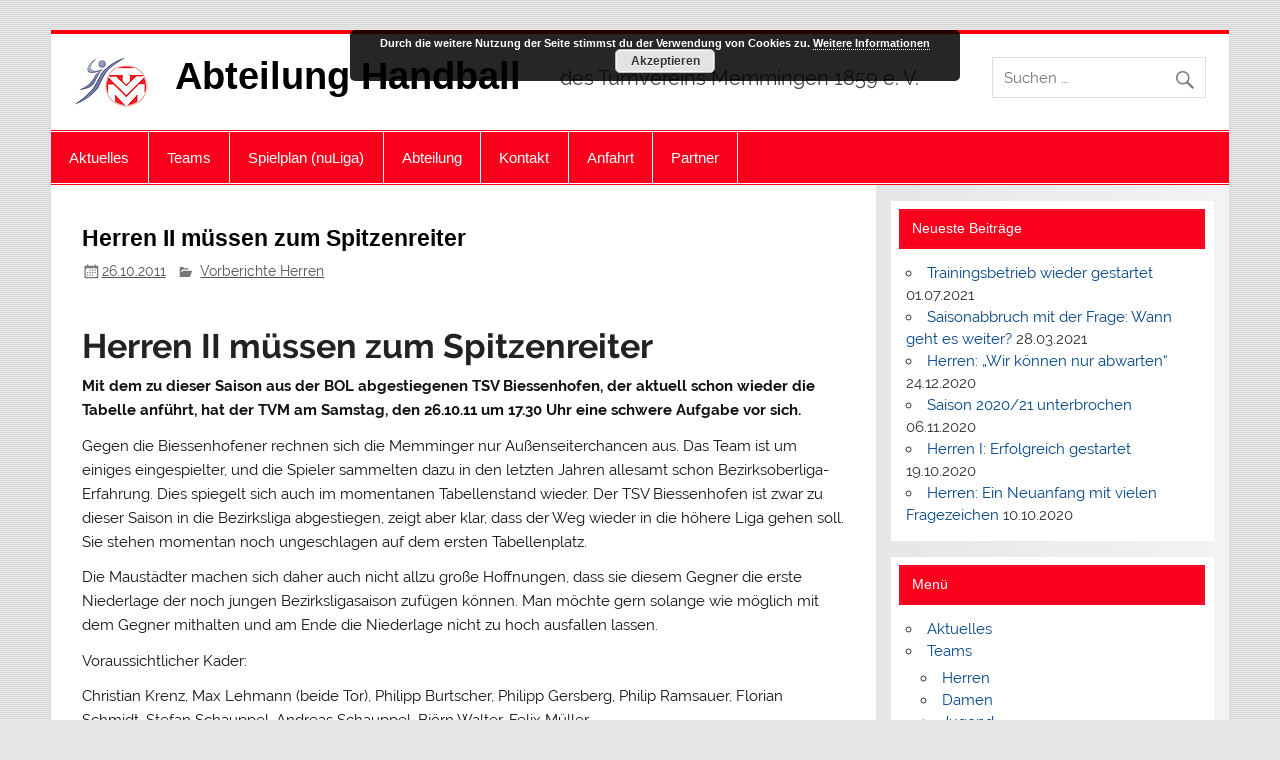

--- FILE ---
content_type: text/html; charset=UTF-8
request_url: http://handball.test-tv-memmingen.de/2011/10/herren-ii-muessen-zum-spitzenreiter/
body_size: 18115
content:
<!DOCTYPE html><!-- HTML 5 -->
<html lang="de">

<head>
<meta charset="UTF-8" />
<meta name="viewport" content="width=device-width, initial-scale=1">
<link rel="profile" href="http://gmpg.org/xfn/11" />
<link rel="pingback" href="http://handball.test-tv-memmingen.de/xmlrpc.php" />

<title>Herren II müssen zum Spitzenreiter &#8211; Abteilung Handball</title>
<meta name='robots' content='max-image-preview:large' />
<link rel='dns-prefetch' href='//maps.google.com' />
<link rel="alternate" type="application/rss+xml" title="Abteilung Handball &raquo; Feed" href="http://handball.test-tv-memmingen.de/feed/" />
<link rel="alternate" type="application/rss+xml" title="Abteilung Handball &raquo; Kommentar-Feed" href="http://handball.test-tv-memmingen.de/comments/feed/" />
<link rel="alternate" type="text/calendar" title="Abteilung Handball &raquo; iCal Feed" href="http://handball.test-tv-memmingen.de/events/?ical=1" />
<link rel="alternate" title="oEmbed (JSON)" type="application/json+oembed" href="http://handball.test-tv-memmingen.de/wp-json/oembed/1.0/embed?url=http%3A%2F%2Fhandball.test-tv-memmingen.de%2F2011%2F10%2Fherren-ii-muessen-zum-spitzenreiter%2F" />
<link rel="alternate" title="oEmbed (XML)" type="text/xml+oembed" href="http://handball.test-tv-memmingen.de/wp-json/oembed/1.0/embed?url=http%3A%2F%2Fhandball.test-tv-memmingen.de%2F2011%2F10%2Fherren-ii-muessen-zum-spitzenreiter%2F&#038;format=xml" />
<style id='wp-img-auto-sizes-contain-inline-css' type='text/css'>
img:is([sizes=auto i],[sizes^="auto," i]){contain-intrinsic-size:3000px 1500px}
/*# sourceURL=wp-img-auto-sizes-contain-inline-css */
</style>
<link rel='stylesheet' id='smartline-custom-fonts-css' href='http://handball.test-tv-memmingen.de/wp-content/themes/smartline-lite/css/custom-fonts.css?ver=20180413' type='text/css' media='all' />
<link rel='stylesheet' id='embedpress-css-css' href='http://handball.test-tv-memmingen.de/wp-content/plugins/embedpress/assets/css/embedpress.css?ver=1767643872' type='text/css' media='all' />
<link rel='stylesheet' id='embedpress-blocks-style-css' href='http://handball.test-tv-memmingen.de/wp-content/plugins/embedpress/assets/css/blocks.build.css?ver=1767643872' type='text/css' media='all' />
<link rel='stylesheet' id='embedpress-lazy-load-css-css' href='http://handball.test-tv-memmingen.de/wp-content/plugins/embedpress/assets/css/lazy-load.css?ver=1767643873' type='text/css' media='all' />
<link rel='stylesheet' id='wp-block-library-css' href='http://handball.test-tv-memmingen.de/wp-includes/css/dist/block-library/style.min.css?ver=6.9' type='text/css' media='all' />
<style id='global-styles-inline-css' type='text/css'>
:root{--wp--preset--aspect-ratio--square: 1;--wp--preset--aspect-ratio--4-3: 4/3;--wp--preset--aspect-ratio--3-4: 3/4;--wp--preset--aspect-ratio--3-2: 3/2;--wp--preset--aspect-ratio--2-3: 2/3;--wp--preset--aspect-ratio--16-9: 16/9;--wp--preset--aspect-ratio--9-16: 9/16;--wp--preset--color--black: #353535;--wp--preset--color--cyan-bluish-gray: #abb8c3;--wp--preset--color--white: #ffffff;--wp--preset--color--pale-pink: #f78da7;--wp--preset--color--vivid-red: #cf2e2e;--wp--preset--color--luminous-vivid-orange: #ff6900;--wp--preset--color--luminous-vivid-amber: #fcb900;--wp--preset--color--light-green-cyan: #7bdcb5;--wp--preset--color--vivid-green-cyan: #00d084;--wp--preset--color--pale-cyan-blue: #8ed1fc;--wp--preset--color--vivid-cyan-blue: #0693e3;--wp--preset--color--vivid-purple: #9b51e0;--wp--preset--color--primary: #004488;--wp--preset--color--light-gray: #f0f0f0;--wp--preset--color--dark-gray: #777777;--wp--preset--gradient--vivid-cyan-blue-to-vivid-purple: linear-gradient(135deg,rgb(6,147,227) 0%,rgb(155,81,224) 100%);--wp--preset--gradient--light-green-cyan-to-vivid-green-cyan: linear-gradient(135deg,rgb(122,220,180) 0%,rgb(0,208,130) 100%);--wp--preset--gradient--luminous-vivid-amber-to-luminous-vivid-orange: linear-gradient(135deg,rgb(252,185,0) 0%,rgb(255,105,0) 100%);--wp--preset--gradient--luminous-vivid-orange-to-vivid-red: linear-gradient(135deg,rgb(255,105,0) 0%,rgb(207,46,46) 100%);--wp--preset--gradient--very-light-gray-to-cyan-bluish-gray: linear-gradient(135deg,rgb(238,238,238) 0%,rgb(169,184,195) 100%);--wp--preset--gradient--cool-to-warm-spectrum: linear-gradient(135deg,rgb(74,234,220) 0%,rgb(151,120,209) 20%,rgb(207,42,186) 40%,rgb(238,44,130) 60%,rgb(251,105,98) 80%,rgb(254,248,76) 100%);--wp--preset--gradient--blush-light-purple: linear-gradient(135deg,rgb(255,206,236) 0%,rgb(152,150,240) 100%);--wp--preset--gradient--blush-bordeaux: linear-gradient(135deg,rgb(254,205,165) 0%,rgb(254,45,45) 50%,rgb(107,0,62) 100%);--wp--preset--gradient--luminous-dusk: linear-gradient(135deg,rgb(255,203,112) 0%,rgb(199,81,192) 50%,rgb(65,88,208) 100%);--wp--preset--gradient--pale-ocean: linear-gradient(135deg,rgb(255,245,203) 0%,rgb(182,227,212) 50%,rgb(51,167,181) 100%);--wp--preset--gradient--electric-grass: linear-gradient(135deg,rgb(202,248,128) 0%,rgb(113,206,126) 100%);--wp--preset--gradient--midnight: linear-gradient(135deg,rgb(2,3,129) 0%,rgb(40,116,252) 100%);--wp--preset--font-size--small: 13px;--wp--preset--font-size--medium: 20px;--wp--preset--font-size--large: 36px;--wp--preset--font-size--x-large: 42px;--wp--preset--spacing--20: 0.44rem;--wp--preset--spacing--30: 0.67rem;--wp--preset--spacing--40: 1rem;--wp--preset--spacing--50: 1.5rem;--wp--preset--spacing--60: 2.25rem;--wp--preset--spacing--70: 3.38rem;--wp--preset--spacing--80: 5.06rem;--wp--preset--shadow--natural: 6px 6px 9px rgba(0, 0, 0, 0.2);--wp--preset--shadow--deep: 12px 12px 50px rgba(0, 0, 0, 0.4);--wp--preset--shadow--sharp: 6px 6px 0px rgba(0, 0, 0, 0.2);--wp--preset--shadow--outlined: 6px 6px 0px -3px rgb(255, 255, 255), 6px 6px rgb(0, 0, 0);--wp--preset--shadow--crisp: 6px 6px 0px rgb(0, 0, 0);}:where(.is-layout-flex){gap: 0.5em;}:where(.is-layout-grid){gap: 0.5em;}body .is-layout-flex{display: flex;}.is-layout-flex{flex-wrap: wrap;align-items: center;}.is-layout-flex > :is(*, div){margin: 0;}body .is-layout-grid{display: grid;}.is-layout-grid > :is(*, div){margin: 0;}:where(.wp-block-columns.is-layout-flex){gap: 2em;}:where(.wp-block-columns.is-layout-grid){gap: 2em;}:where(.wp-block-post-template.is-layout-flex){gap: 1.25em;}:where(.wp-block-post-template.is-layout-grid){gap: 1.25em;}.has-black-color{color: var(--wp--preset--color--black) !important;}.has-cyan-bluish-gray-color{color: var(--wp--preset--color--cyan-bluish-gray) !important;}.has-white-color{color: var(--wp--preset--color--white) !important;}.has-pale-pink-color{color: var(--wp--preset--color--pale-pink) !important;}.has-vivid-red-color{color: var(--wp--preset--color--vivid-red) !important;}.has-luminous-vivid-orange-color{color: var(--wp--preset--color--luminous-vivid-orange) !important;}.has-luminous-vivid-amber-color{color: var(--wp--preset--color--luminous-vivid-amber) !important;}.has-light-green-cyan-color{color: var(--wp--preset--color--light-green-cyan) !important;}.has-vivid-green-cyan-color{color: var(--wp--preset--color--vivid-green-cyan) !important;}.has-pale-cyan-blue-color{color: var(--wp--preset--color--pale-cyan-blue) !important;}.has-vivid-cyan-blue-color{color: var(--wp--preset--color--vivid-cyan-blue) !important;}.has-vivid-purple-color{color: var(--wp--preset--color--vivid-purple) !important;}.has-black-background-color{background-color: var(--wp--preset--color--black) !important;}.has-cyan-bluish-gray-background-color{background-color: var(--wp--preset--color--cyan-bluish-gray) !important;}.has-white-background-color{background-color: var(--wp--preset--color--white) !important;}.has-pale-pink-background-color{background-color: var(--wp--preset--color--pale-pink) !important;}.has-vivid-red-background-color{background-color: var(--wp--preset--color--vivid-red) !important;}.has-luminous-vivid-orange-background-color{background-color: var(--wp--preset--color--luminous-vivid-orange) !important;}.has-luminous-vivid-amber-background-color{background-color: var(--wp--preset--color--luminous-vivid-amber) !important;}.has-light-green-cyan-background-color{background-color: var(--wp--preset--color--light-green-cyan) !important;}.has-vivid-green-cyan-background-color{background-color: var(--wp--preset--color--vivid-green-cyan) !important;}.has-pale-cyan-blue-background-color{background-color: var(--wp--preset--color--pale-cyan-blue) !important;}.has-vivid-cyan-blue-background-color{background-color: var(--wp--preset--color--vivid-cyan-blue) !important;}.has-vivid-purple-background-color{background-color: var(--wp--preset--color--vivid-purple) !important;}.has-black-border-color{border-color: var(--wp--preset--color--black) !important;}.has-cyan-bluish-gray-border-color{border-color: var(--wp--preset--color--cyan-bluish-gray) !important;}.has-white-border-color{border-color: var(--wp--preset--color--white) !important;}.has-pale-pink-border-color{border-color: var(--wp--preset--color--pale-pink) !important;}.has-vivid-red-border-color{border-color: var(--wp--preset--color--vivid-red) !important;}.has-luminous-vivid-orange-border-color{border-color: var(--wp--preset--color--luminous-vivid-orange) !important;}.has-luminous-vivid-amber-border-color{border-color: var(--wp--preset--color--luminous-vivid-amber) !important;}.has-light-green-cyan-border-color{border-color: var(--wp--preset--color--light-green-cyan) !important;}.has-vivid-green-cyan-border-color{border-color: var(--wp--preset--color--vivid-green-cyan) !important;}.has-pale-cyan-blue-border-color{border-color: var(--wp--preset--color--pale-cyan-blue) !important;}.has-vivid-cyan-blue-border-color{border-color: var(--wp--preset--color--vivid-cyan-blue) !important;}.has-vivid-purple-border-color{border-color: var(--wp--preset--color--vivid-purple) !important;}.has-vivid-cyan-blue-to-vivid-purple-gradient-background{background: var(--wp--preset--gradient--vivid-cyan-blue-to-vivid-purple) !important;}.has-light-green-cyan-to-vivid-green-cyan-gradient-background{background: var(--wp--preset--gradient--light-green-cyan-to-vivid-green-cyan) !important;}.has-luminous-vivid-amber-to-luminous-vivid-orange-gradient-background{background: var(--wp--preset--gradient--luminous-vivid-amber-to-luminous-vivid-orange) !important;}.has-luminous-vivid-orange-to-vivid-red-gradient-background{background: var(--wp--preset--gradient--luminous-vivid-orange-to-vivid-red) !important;}.has-very-light-gray-to-cyan-bluish-gray-gradient-background{background: var(--wp--preset--gradient--very-light-gray-to-cyan-bluish-gray) !important;}.has-cool-to-warm-spectrum-gradient-background{background: var(--wp--preset--gradient--cool-to-warm-spectrum) !important;}.has-blush-light-purple-gradient-background{background: var(--wp--preset--gradient--blush-light-purple) !important;}.has-blush-bordeaux-gradient-background{background: var(--wp--preset--gradient--blush-bordeaux) !important;}.has-luminous-dusk-gradient-background{background: var(--wp--preset--gradient--luminous-dusk) !important;}.has-pale-ocean-gradient-background{background: var(--wp--preset--gradient--pale-ocean) !important;}.has-electric-grass-gradient-background{background: var(--wp--preset--gradient--electric-grass) !important;}.has-midnight-gradient-background{background: var(--wp--preset--gradient--midnight) !important;}.has-small-font-size{font-size: var(--wp--preset--font-size--small) !important;}.has-medium-font-size{font-size: var(--wp--preset--font-size--medium) !important;}.has-large-font-size{font-size: var(--wp--preset--font-size--large) !important;}.has-x-large-font-size{font-size: var(--wp--preset--font-size--x-large) !important;}
/*# sourceURL=global-styles-inline-css */
</style>

<style id='classic-theme-styles-inline-css' type='text/css'>
/*! This file is auto-generated */
.wp-block-button__link{color:#fff;background-color:#32373c;border-radius:9999px;box-shadow:none;text-decoration:none;padding:calc(.667em + 2px) calc(1.333em + 2px);font-size:1.125em}.wp-block-file__button{background:#32373c;color:#fff;text-decoration:none}
/*# sourceURL=/wp-includes/css/classic-themes.min.css */
</style>
<link rel='stylesheet' id='contact-form-7-css' href='http://handball.test-tv-memmingen.de/wp-content/plugins/contact-form-7/includes/css/styles.css?ver=6.1.4' type='text/css' media='all' />
<style id='contact-form-7-inline-css' type='text/css'>
.wpcf7 .wpcf7-recaptcha iframe {margin-bottom: 0;}.wpcf7 .wpcf7-recaptcha[data-align="center"] > div {margin: 0 auto;}.wpcf7 .wpcf7-recaptcha[data-align="right"] > div {margin: 0 0 0 auto;}
/*# sourceURL=contact-form-7-inline-css */
</style>
<link rel='stylesheet' id='cf7optin-style-css' href='http://handball.test-tv-memmingen.de/wp-content/plugins/double-opt-in-for-cf7/inc/css/cf7optin.css?ver=1.0' type='text/css' media='all' />
<link rel='stylesheet' id='vlp-public-css' href='http://handball.test-tv-memmingen.de/wp-content/plugins/visual-link-preview/dist/public.css?ver=2.3.0' type='text/css' media='all' />
<link rel='stylesheet' id='wc_shop_style-css' href='http://handball.test-tv-memmingen.de/wp-content/plugins/webful-simple-grocery-shop/css/style.css?ver=6.9' type='text/css' media='all' />
<link rel='stylesheet' id='wpgmp-frontend-css' href='http://handball.test-tv-memmingen.de/wp-content/plugins/wp-google-map-plugin/assets/css/wpgmp_all_frontend.css?ver=4.9.1' type='text/css' media='all' />
<link rel='stylesheet' id='tribe-events-v2-single-skeleton-css' href='http://handball.test-tv-memmingen.de/wp-content/plugins/the-events-calendar/build/css/tribe-events-single-skeleton.css?ver=6.15.14' type='text/css' media='all' />
<link rel='stylesheet' id='tribe-events-v2-single-skeleton-full-css' href='http://handball.test-tv-memmingen.de/wp-content/plugins/the-events-calendar/build/css/tribe-events-single-full.css?ver=6.15.14' type='text/css' media='all' />
<link rel='stylesheet' id='tec-events-elementor-widgets-base-styles-css' href='http://handball.test-tv-memmingen.de/wp-content/plugins/the-events-calendar/build/css/integrations/plugins/elementor/widgets/widget-base.css?ver=6.15.14' type='text/css' media='all' />
<link rel='stylesheet' id='smartline-lite-stylesheet-css' href='http://handball.test-tv-memmingen.de/wp-content/themes/smartline-lite/style.css?ver=1.6.8' type='text/css' media='all' />
<link rel='stylesheet' id='genericons-css' href='http://handball.test-tv-memmingen.de/wp-content/themes/smartline-lite/css/genericons/genericons.css?ver=3.4.1' type='text/css' media='all' />
<link rel='stylesheet' id='themezee-related-posts-css' href='http://handball.test-tv-memmingen.de/wp-content/themes/smartline-lite/css/themezee-related-posts.css?ver=20160421' type='text/css' media='all' />
<link rel="stylesheet" type="text/css" href="//handball.test-tv-memmingen.de/wp-content/plugins/smart-slider-3/Public/SmartSlider3/Application/Frontend/Assets/dist/smartslider.min.css?ver=c397fa89" media="all">
<style data-related="n2-ss-2">div#n2-ss-2 .n2-ss-slider-1{display:grid;position:relative;}div#n2-ss-2 .n2-ss-slider-2{display:grid;position:relative;overflow:hidden;padding:0px 0px 0px 0px;border:0px solid RGBA(62,62,62,1);border-radius:0px;background-clip:padding-box;background-repeat:repeat;background-position:50% 50%;background-size:cover;background-attachment:scroll;z-index:1;}div#n2-ss-2:not(.n2-ss-loaded) .n2-ss-slider-2{background-image:none !important;}div#n2-ss-2 .n2-ss-slider-3{display:grid;grid-template-areas:'cover';position:relative;overflow:hidden;z-index:10;}div#n2-ss-2 .n2-ss-slider-3 > *{grid-area:cover;}div#n2-ss-2 .n2-ss-slide-backgrounds,div#n2-ss-2 .n2-ss-slider-3 > .n2-ss-divider{position:relative;}div#n2-ss-2 .n2-ss-slide-backgrounds{z-index:10;}div#n2-ss-2 .n2-ss-slide-backgrounds > *{overflow:hidden;}div#n2-ss-2 .n2-ss-slide-background{transform:translateX(-100000px);}div#n2-ss-2 .n2-ss-slider-4{place-self:center;position:relative;width:100%;height:100%;z-index:20;display:grid;grid-template-areas:'slide';}div#n2-ss-2 .n2-ss-slider-4 > *{grid-area:slide;}div#n2-ss-2.n2-ss-full-page--constrain-ratio .n2-ss-slider-4{height:auto;}div#n2-ss-2 .n2-ss-slide{display:grid;place-items:center;grid-auto-columns:100%;position:relative;z-index:20;-webkit-backface-visibility:hidden;transform:translateX(-100000px);}div#n2-ss-2 .n2-ss-slide{perspective:1500px;}div#n2-ss-2 .n2-ss-slide-active{z-index:21;}.n2-ss-background-animation{position:absolute;top:0;left:0;width:100%;height:100%;z-index:3;}div#n2-ss-2 .nextend-arrow{cursor:pointer;overflow:hidden;line-height:0 !important;z-index:18;-webkit-user-select:none;}div#n2-ss-2 .nextend-arrow img{position:relative;display:block;}div#n2-ss-2 .nextend-arrow img.n2-arrow-hover-img{display:none;}div#n2-ss-2 .nextend-arrow:FOCUS img.n2-arrow-hover-img,div#n2-ss-2 .nextend-arrow:HOVER img.n2-arrow-hover-img{display:inline;}div#n2-ss-2 .nextend-arrow:FOCUS img.n2-arrow-normal-img,div#n2-ss-2 .nextend-arrow:HOVER img.n2-arrow-normal-img{display:none;}div#n2-ss-2 .nextend-arrow-animated{overflow:hidden;}div#n2-ss-2 .nextend-arrow-animated > div{position:relative;}div#n2-ss-2 .nextend-arrow-animated .n2-active{position:absolute;}div#n2-ss-2 .nextend-arrow-animated-fade{transition:background 0.3s, opacity 0.4s;}div#n2-ss-2 .nextend-arrow-animated-horizontal > div{transition:all 0.4s;transform:none;}div#n2-ss-2 .nextend-arrow-animated-horizontal .n2-active{top:0;}div#n2-ss-2 .nextend-arrow-previous.nextend-arrow-animated-horizontal .n2-active{left:100%;}div#n2-ss-2 .nextend-arrow-next.nextend-arrow-animated-horizontal .n2-active{right:100%;}div#n2-ss-2 .nextend-arrow-previous.nextend-arrow-animated-horizontal:HOVER > div,div#n2-ss-2 .nextend-arrow-previous.nextend-arrow-animated-horizontal:FOCUS > div{transform:translateX(-100%);}div#n2-ss-2 .nextend-arrow-next.nextend-arrow-animated-horizontal:HOVER > div,div#n2-ss-2 .nextend-arrow-next.nextend-arrow-animated-horizontal:FOCUS > div{transform:translateX(100%);}div#n2-ss-2 .nextend-arrow-animated-vertical > div{transition:all 0.4s;transform:none;}div#n2-ss-2 .nextend-arrow-animated-vertical .n2-active{left:0;}div#n2-ss-2 .nextend-arrow-previous.nextend-arrow-animated-vertical .n2-active{top:100%;}div#n2-ss-2 .nextend-arrow-next.nextend-arrow-animated-vertical .n2-active{bottom:100%;}div#n2-ss-2 .nextend-arrow-previous.nextend-arrow-animated-vertical:HOVER > div,div#n2-ss-2 .nextend-arrow-previous.nextend-arrow-animated-vertical:FOCUS > div{transform:translateY(-100%);}div#n2-ss-2 .nextend-arrow-next.nextend-arrow-animated-vertical:HOVER > div,div#n2-ss-2 .nextend-arrow-next.nextend-arrow-animated-vertical:FOCUS > div{transform:translateY(100%);}div#n2-ss-2 .n2-ss-slide-limiter{max-width:200px;}div#n2-ss-2 .nextend-arrow img{width: 32px}@media (min-width: 1200px){div#n2-ss-2 [data-hide-desktopportrait="1"]{display: none !important;}}@media (orientation: landscape) and (max-width: 1199px) and (min-width: 901px),(orientation: portrait) and (max-width: 1199px) and (min-width: 701px){div#n2-ss-2 [data-hide-tabletportrait="1"]{display: none !important;}}@media (orientation: landscape) and (max-width: 900px),(orientation: portrait) and (max-width: 700px){div#n2-ss-2 [data-hide-mobileportrait="1"]{display: none !important;}div#n2-ss-2 .nextend-arrow img{width: 16px}}</style>
<script>(function(){this._N2=this._N2||{_r:[],_d:[],r:function(){this._r.push(arguments)},d:function(){this._d.push(arguments)}}}).call(window);</script><script src="//handball.test-tv-memmingen.de/wp-content/plugins/smart-slider-3/Public/SmartSlider3/Application/Frontend/Assets/dist/n2.min.js?ver=c397fa89" defer async></script>
<script src="//handball.test-tv-memmingen.de/wp-content/plugins/smart-slider-3/Public/SmartSlider3/Application/Frontend/Assets/dist/smartslider-frontend.min.js?ver=c397fa89" defer async></script>
<script src="//handball.test-tv-memmingen.de/wp-content/plugins/smart-slider-3/Public/SmartSlider3/Slider/SliderType/Simple/Assets/dist/ss-simple.min.js?ver=c397fa89" defer async></script>
<script src="//handball.test-tv-memmingen.de/wp-content/plugins/smart-slider-3/Public/SmartSlider3/Widget/Arrow/ArrowImage/Assets/dist/w-arrow-image.min.js?ver=c397fa89" defer async></script>
<script>_N2.r('documentReady',function(){_N2.r(["documentReady","smartslider-frontend","SmartSliderWidgetArrowImage","ss-simple"],function(){new _N2.SmartSliderSimple('n2-ss-2',{"admin":false,"background.video.mobile":1,"loadingTime":2000,"alias":{"id":0,"smoothScroll":0,"slideSwitch":0,"scroll":1},"align":"normal","isDelayed":0,"responsive":{"mediaQueries":{"all":false,"desktopportrait":["(min-width: 1200px)"],"tabletportrait":["(orientation: landscape) and (max-width: 1199px) and (min-width: 901px)","(orientation: portrait) and (max-width: 1199px) and (min-width: 701px)"],"mobileportrait":["(orientation: landscape) and (max-width: 900px)","(orientation: portrait) and (max-width: 700px)"]},"base":{"slideOuterWidth":200,"slideOuterHeight":100,"sliderWidth":200,"sliderHeight":100,"slideWidth":200,"slideHeight":100},"hideOn":{"desktopLandscape":false,"desktopPortrait":false,"tabletLandscape":false,"tabletPortrait":false,"mobileLandscape":false,"mobilePortrait":false},"onResizeEnabled":true,"type":"auto","sliderHeightBasedOn":"real","focusUser":1,"focusEdge":"auto","breakpoints":[{"device":"tabletPortrait","type":"max-screen-width","portraitWidth":1199,"landscapeWidth":1199},{"device":"mobilePortrait","type":"max-screen-width","portraitWidth":700,"landscapeWidth":900}],"enabledDevices":{"desktopLandscape":0,"desktopPortrait":1,"tabletLandscape":0,"tabletPortrait":1,"mobileLandscape":0,"mobilePortrait":1},"sizes":{"desktopPortrait":{"width":200,"height":100,"max":3000,"min":200},"tabletPortrait":{"width":200,"height":100,"customHeight":false,"max":1199,"min":200},"mobilePortrait":{"width":200,"height":100,"customHeight":false,"max":900,"min":200}},"overflowHiddenPage":0,"focus":{"offsetTop":"#wpadminbar","offsetBottom":""}},"controls":{"mousewheel":0,"touch":"horizontal","keyboard":1,"blockCarouselInteraction":1},"playWhenVisible":1,"playWhenVisibleAt":0.5,"lazyLoad":0,"lazyLoadNeighbor":0,"blockrightclick":0,"maintainSession":0,"autoplay":{"enabled":0,"start":1,"duration":8000,"autoplayLoop":1,"allowReStart":0,"reverse":0,"pause":{"click":1,"mouse":"0","mediaStarted":1},"resume":{"click":0,"mouse":"0","mediaEnded":1,"slidechanged":0},"interval":1,"intervalModifier":"loop","intervalSlide":"current"},"perspective":1500,"layerMode":{"playOnce":0,"playFirstLayer":1,"mode":"skippable","inAnimation":"mainInEnd"},"bgAnimations":0,"mainanimation":{"type":"horizontal","duration":800,"delay":0,"ease":"easeOutQuad","shiftedBackgroundAnimation":0},"carousel":1,"initCallbacks":function(){new _N2.SmartSliderWidgetArrowImage(this)}})})});</script><script type="text/javascript" src="http://handball.test-tv-memmingen.de/wp-includes/js/jquery/jquery.min.js?ver=3.7.1" id="jquery-core-js"></script>
<script type="text/javascript" src="http://handball.test-tv-memmingen.de/wp-includes/js/jquery/jquery-migrate.min.js?ver=3.4.1" id="jquery-migrate-js"></script>
<script type="text/javascript" id="cf7optin-js-js-extra">
/* <![CDATA[ */
var cf7optinWarning = {"DefaultlWarning":"Attention! Invalid data in the field above!","SecondEmailWarning":"Attention! This email address is different than the address entered above. Check both fields for valid email.","FirstEmailWarning":"Attention! Email address is different than confirmation address entered below. Check both fields for valid email.","NotEmailWarning":"Attention! Invalid email address!"};
//# sourceURL=cf7optin-js-js-extra
/* ]]> */
</script>
<script type="text/javascript" src="http://handball.test-tv-memmingen.de/wp-content/plugins/double-opt-in-for-cf7/inc/js/cf7optin.js?ver=1.0" id="cf7optin-js-js"></script>
<script type="text/javascript" src="http://handball.test-tv-memmingen.de/wp-content/plugins/webful-simple-grocery-shop/js/myshop.js?ver=1.1" id="wc_shop_js-js"></script>
<script type="text/javascript" id="smartline-lite-jquery-navigation-js-extra">
/* <![CDATA[ */
var smartline_menu_title = {"text":"Men\u00fc"};
//# sourceURL=smartline-lite-jquery-navigation-js-extra
/* ]]> */
</script>
<script type="text/javascript" src="http://handball.test-tv-memmingen.de/wp-content/themes/smartline-lite/js/navigation.js?ver=20210324" id="smartline-lite-jquery-navigation-js"></script>
<link rel="https://api.w.org/" href="http://handball.test-tv-memmingen.de/wp-json/" /><link rel="alternate" title="JSON" type="application/json" href="http://handball.test-tv-memmingen.de/wp-json/wp/v2/posts/468" /><link rel="EditURI" type="application/rsd+xml" title="RSD" href="http://handball.test-tv-memmingen.de/xmlrpc.php?rsd" />
<meta name="generator" content="WordPress 6.9" />
<link rel="canonical" href="http://handball.test-tv-memmingen.de/2011/10/herren-ii-muessen-zum-spitzenreiter/" />
<link rel='shortlink' href='http://handball.test-tv-memmingen.de/?p=468' />
<meta name="tec-api-version" content="v1"><meta name="tec-api-origin" content="http://handball.test-tv-memmingen.de"><link rel="alternate" href="http://handball.test-tv-memmingen.de/wp-json/tribe/events/v1/" /><meta name="generator" content="Elementor 3.21.5; features: e_optimized_assets_loading, e_optimized_css_loading, additional_custom_breakpoints; settings: css_print_method-external, google_font-enabled, font_display-auto">
<style type="text/css" id="custom-background-css">
body.custom-background { background-image: url("http://handball.test-tv-memmingen.de/wp-content/themes/smartline-lite/images/background.png"); background-position: left top; background-size: auto; background-repeat: repeat; background-attachment: scroll; }
</style>
			<style type="text/css" id="wp-custom-css">
			#mainnav {
	background: #FA001C;
}

#logo .site-title {
	color: black;
	font-family: 'Arial', Georgia, Tahoma;
}

.widgettitle {
	font-family: 'Arial', Georgia, Tahoma;
	background: #FA001C;
	color: #fff;
	border: 1px solid #FA001C;
}

#header {
	padding: 1.5em;
}

#header-wrap {
	border-top: 4px solid #FF0000;
}

#footer {
	background: #FA001C;
}

#logo .site-title a:link, #logo .site-title a:visited {
	color: black;
}

.page-title, 
.entry-title {
	font-family: 'Arial', Georgia, Tahoma;
	color: black;
}

#navi-wrap {
	border-top: 1px solid #FA001C;
	border-bottom: 1px solid #FA001C;
}

.entry-title a:link, 
.entry-title a:visited {
	color: black;
	text-decoration: none;
}

#mainnav-toggle {
	font-family: 'Arial', Georgia, Tahoma;
	color: #fff;
	background: #FA001C;
}

.main-navigation-menu {
	background: #FA001C;
}

.main-navigation-menu a {
	font-family: 'Arial', Georgia, Tahoma;
}

#frontpage-magazine-widgets .widget .widgettitle {
	font-family: 'Arial', Tahoma, Raleway;
	background: #FA001C;
	border: 1px solid #FA001C;
}

#frontpage-slider .zeeslide .slide-entry .slide-title {
	font-family: 'Arial', Bitter, Georgia
}
		</style>
		<link rel='stylesheet' id='basecss-css' href='http://handball.test-tv-memmingen.de/wp-content/plugins/eu-cookie-law/css/style.css?ver=6.9' type='text/css' media='all' />
</head>

<body class="wp-singular post-template-default single single-post postid-468 single-format-standard custom-background wp-custom-logo wp-theme-smartline-lite tribe-no-js page-template-smartline-lite elementor-default elementor-kit-2351">

<a class="skip-link screen-reader-text" href="#content">Zum Inhalt springen</a>

<div id="wrapper" class="hfeed">

	<div id="header-wrap">

		
		<header id="header" class="clearfix" role="banner">

			<div id="logo" class="clearfix">

				<a href="http://handball.test-tv-memmingen.de/" class="custom-logo-link" rel="home"><img width="74" height="50" src="http://handball.test-tv-memmingen.de/wp-content/uploads/sites/12/2021/07/cropped-Logo_Handball_Homepage-Header.png" class="custom-logo" alt="Abteilung Handball" decoding="async" /></a>				
		<p class="site-title"><a href="http://handball.test-tv-memmingen.de/" rel="home">Abteilung Handball</a></p>

					
			<p class="site-description">des Turnvereins Memmingen 1859 e. V.</p>

		
			</div>

			<div id="header-content" class="clearfix">
				
		<div id="header-search">
			
	<form role="search" method="get" class="search-form" action="http://handball.test-tv-memmingen.de/">
		<label>
			<span class="screen-reader-text">Suche nach:</span>
			<input type="search" class="search-field" placeholder="Suchen &hellip;" value="" name="s">
		</label>
		<button type="submit" class="search-submit">
			<span class="genericon-search"></span>
		</button>
	</form>

		</div>

			</div>

		</header>

	</div>

	<div id="navi-wrap">

		<nav id="mainnav" class="clearfix" role="navigation">
			<ul id="mainnav-menu" class="main-navigation-menu"><li id="menu-item-40" class="menu-item menu-item-type-custom menu-item-object-custom menu-item-home menu-item-40"><a href="http://handball.test-tv-memmingen.de/">Aktuelles</a></li>
<li id="menu-item-1814" class="menu-item menu-item-type-custom menu-item-object-custom menu-item-has-children menu-item-1814"><a href="#">Teams</a>
<ul class="sub-menu">
	<li id="menu-item-1819" class="menu-item menu-item-type-post_type menu-item-object-page menu-item-1819"><a href="http://handball.test-tv-memmingen.de/herren/">Herren</a></li>
	<li id="menu-item-1837" class="menu-item menu-item-type-post_type menu-item-object-page menu-item-1837"><a href="http://handball.test-tv-memmingen.de/damen/">Damen</a></li>
	<li id="menu-item-1958" class="menu-item menu-item-type-post_type menu-item-object-page menu-item-1958"><a href="http://handball.test-tv-memmingen.de/jugend/">Jugend</a></li>
	<li id="menu-item-1957" class="menu-item menu-item-type-post_type menu-item-object-page menu-item-1957"><a href="http://handball.test-tv-memmingen.de/minis/">Minis</a></li>
</ul>
</li>
<li id="menu-item-1919" class="menu-item menu-item-type-custom menu-item-object-custom menu-item-1919"><a href="https://bhv-handball.liga.nu/cgi-bin/WebObjects/nuLigaHBDE.woa/wa/clubInfoDisplay?club=30753">Spielplan (nuLiga)</a></li>
<li id="menu-item-1916" class="menu-item menu-item-type-custom menu-item-object-custom menu-item-has-children menu-item-1916"><a href="#">Abteilung</a>
<ul class="sub-menu">
	<li id="menu-item-1944" class="menu-item menu-item-type-post_type menu-item-object-page menu-item-1944"><a href="http://handball.test-tv-memmingen.de/vereinsfunktionaere/">Abteilungsfunktionäre</a></li>
	<li id="menu-item-2296" class="menu-item menu-item-type-post_type menu-item-object-page menu-item-2296"><a href="http://handball.test-tv-memmingen.de/vereinskollektion/">Abteilungskollektion</a></li>
	<li id="menu-item-23" class="menu-item menu-item-type-post_type menu-item-object-page menu-item-23"><a href="http://handball.test-tv-memmingen.de/beispiel-seite/">Abteilungsdownloads</a></li>
	<li id="menu-item-1824" class="menu-item menu-item-type-post_type menu-item-object-page menu-item-1824"><a href="http://handball.test-tv-memmingen.de/foerderverein/">Förderverein</a></li>
	<li id="menu-item-1917" class="menu-item menu-item-type-custom menu-item-object-custom menu-item-1917"><a href="https://tv-memmingen.de/">Hauptverein</a></li>
</ul>
</li>
<li id="menu-item-28" class="menu-item menu-item-type-post_type menu-item-object-page menu-item-28"><a href="http://handball.test-tv-memmingen.de/kontakt/">Kontakt</a></li>
<li id="menu-item-47" class="menu-item menu-item-type-post_type menu-item-object-page menu-item-47"><a href="http://handball.test-tv-memmingen.de/anfahrt/">Anfahrt</a></li>
<li id="menu-item-1871" class="menu-item menu-item-type-post_type menu-item-object-page menu-item-1871"><a href="http://handball.test-tv-memmingen.de/partner/">Partner</a></li>
</ul>		</nav>

	</div>

	
	<div id="wrap" class="clearfix">
		
		<section id="content" class="primary" role="main">
		
					
		
	<article id="post-468" class="post-468 post type-post status-publish format-standard hentry category-vorberichteherren">
	
		<h1 class="entry-title post-title">Herren II müssen zum Spitzenreiter</h1>		
		<div class="entry-meta postmeta"><span class="meta-date"><a href="http://handball.test-tv-memmingen.de/2011/10/herren-ii-muessen-zum-spitzenreiter/" title="15:51" rel="bookmark"><time class="entry-date published updated" datetime="2011-10-26T15:51:53+02:00">26.10.2011</time></a></span>
	<span class="meta-category">
		<a href="http://handball.test-tv-memmingen.de/category/vorberichte/vorberichteherren/" rel="category tag">Vorberichte Herren</a>	</span>

</div>

		<div class="entry clearfix">
						<h2><strong>Herren II müssen zum Spitzenreiter</strong></h2>
<p><strong>Mit dem zu dieser Saison aus der BOL abgestiegenen TSV Biessenhofen, der aktuell schon wieder die Tabelle anführt, hat der TVM am Samstag, den 26.10.11 um 17.30 Uhr eine schwere Aufgabe vor sich.</strong> </p>
<p>  <span id="more-468"></span>  </p>
<p>Gegen die Biessenhofener rechnen sich die Memminger nur Außenseiterchancen aus. Das Team ist um einiges eingespielter, und die Spieler sammelten dazu in den letzten Jahren allesamt schon Bezirksoberliga-Erfahrung. Dies spiegelt sich auch im momentanen Tabellenstand wieder. Der TSV Biessenhofen ist zwar zu dieser Saison in die Bezirksliga abgestiegen, zeigt aber klar, dass der Weg wieder in die höhere Liga gehen soll. Sie stehen momentan noch ungeschlagen auf dem ersten Tabellenplatz.</p>
<p>Die Maustädter machen sich daher auch nicht allzu große Hoffnungen, dass sie diesem Gegner die erste Niederlage der noch jungen Bezirksligasaison zufügen können. Man möchte gern solange wie möglich mit dem Gegner mithalten und am Ende die Niederlage nicht zu hoch ausfallen lassen.</p>
<p>Voraussichtlicher Kader:</p>
<p>Christian Krenz, Max Lehmann (beide Tor), Philipp Burtscher, Philipp Gersberg, Philip Ramsauer, Florian Schmidt, Stefan Schauppel, Andreas Schauppel, Björn Walter, Felix Müller</p>
			<!-- <rdf:RDF xmlns:rdf="http://www.w3.org/1999/02/22-rdf-syntax-ns#"
			xmlns:dc="http://purl.org/dc/elements/1.1/"
			xmlns:trackback="http://madskills.com/public/xml/rss/module/trackback/">
		<rdf:Description rdf:about="http://handball.test-tv-memmingen.de/2011/10/herren-ii-muessen-zum-spitzenreiter/"
    dc:identifier="http://handball.test-tv-memmingen.de/2011/10/herren-ii-muessen-zum-spitzenreiter/"
    dc:title="Herren II müssen zum Spitzenreiter"
    trackback:ping="http://handball.test-tv-memmingen.de/2011/10/herren-ii-muessen-zum-spitzenreiter/trackback/" />
</rdf:RDF> -->
			<div class="page-links"></div>			
		</div>
		
		<div class="postinfo clearfix"></div>

	</article>			
					
				
		

		
		</section>
		
		
	<section id="sidebar" class="secondary clearfix" role="complementary">

		
		<aside id="recent-posts-2" class="widget widget_recent_entries clearfix">
		<h3 class="widgettitle"><span>Neueste Beiträge</span></h3>
		<ul>
											<li>
					<a href="http://handball.test-tv-memmingen.de/2021/07/trainingsbetrieb-wieder-gestartet/">Trainingsbetrieb wieder gestartet</a>
											<span class="post-date">01.07.2021</span>
									</li>
											<li>
					<a href="http://handball.test-tv-memmingen.de/2021/03/saisonabbruch-mit-der-frage-wann-geht-es-weiter/">Saisonabbruch mit der Frage: Wann geht es weiter?</a>
											<span class="post-date">28.03.2021</span>
									</li>
											<li>
					<a href="http://handball.test-tv-memmingen.de/2020/12/herren-wir-koennen-nur-abwarten/">Herren: &#8222;Wir können nur abwarten&#8220;</a>
											<span class="post-date">24.12.2020</span>
									</li>
											<li>
					<a href="http://handball.test-tv-memmingen.de/2020/11/saison-2020-21-unterbrochen/">Saison 2020/21 unterbrochen</a>
											<span class="post-date">06.11.2020</span>
									</li>
											<li>
					<a href="http://handball.test-tv-memmingen.de/2020/10/herren-i-erfolgreich-gestartet/">Herren I: Erfolgreich gestartet</a>
											<span class="post-date">19.10.2020</span>
									</li>
											<li>
					<a href="http://handball.test-tv-memmingen.de/2020/10/herren-ein-neuanfang-mit-vielen-fragezeichen/">Herren: Ein Neuanfang mit  vielen Fragezeichen</a>
											<span class="post-date">10.10.2020</span>
									</li>
					</ul>

		</aside><aside id="nav_menu-2" class="widget widget_nav_menu clearfix"><h3 class="widgettitle"><span>Menü</span></h3><div class="menu-headermenu-container"><ul id="menu-headermenu" class="menu"><li class="menu-item menu-item-type-custom menu-item-object-custom menu-item-home menu-item-40"><a href="http://handball.test-tv-memmingen.de/">Aktuelles</a></li>
<li class="menu-item menu-item-type-custom menu-item-object-custom menu-item-has-children menu-item-1814"><a href="#">Teams</a>
<ul class="sub-menu">
	<li class="menu-item menu-item-type-post_type menu-item-object-page menu-item-1819"><a href="http://handball.test-tv-memmingen.de/herren/">Herren</a></li>
	<li class="menu-item menu-item-type-post_type menu-item-object-page menu-item-1837"><a href="http://handball.test-tv-memmingen.de/damen/">Damen</a></li>
	<li class="menu-item menu-item-type-post_type menu-item-object-page menu-item-1958"><a href="http://handball.test-tv-memmingen.de/jugend/">Jugend</a></li>
	<li class="menu-item menu-item-type-post_type menu-item-object-page menu-item-1957"><a href="http://handball.test-tv-memmingen.de/minis/">Minis</a></li>
</ul>
</li>
<li class="menu-item menu-item-type-custom menu-item-object-custom menu-item-1919"><a href="https://bhv-handball.liga.nu/cgi-bin/WebObjects/nuLigaHBDE.woa/wa/clubInfoDisplay?club=30753">Spielplan (nuLiga)</a></li>
<li class="menu-item menu-item-type-custom menu-item-object-custom menu-item-has-children menu-item-1916"><a href="#">Abteilung</a>
<ul class="sub-menu">
	<li class="menu-item menu-item-type-post_type menu-item-object-page menu-item-1944"><a href="http://handball.test-tv-memmingen.de/vereinsfunktionaere/">Abteilungsfunktionäre</a></li>
	<li class="menu-item menu-item-type-post_type menu-item-object-page menu-item-2296"><a href="http://handball.test-tv-memmingen.de/vereinskollektion/">Abteilungskollektion</a></li>
	<li class="menu-item menu-item-type-post_type menu-item-object-page menu-item-23"><a href="http://handball.test-tv-memmingen.de/beispiel-seite/">Abteilungsdownloads</a></li>
	<li class="menu-item menu-item-type-post_type menu-item-object-page menu-item-1824"><a href="http://handball.test-tv-memmingen.de/foerderverein/">Förderverein</a></li>
	<li class="menu-item menu-item-type-custom menu-item-object-custom menu-item-1917"><a href="https://tv-memmingen.de/">Hauptverein</a></li>
</ul>
</li>
<li class="menu-item menu-item-type-post_type menu-item-object-page menu-item-28"><a href="http://handball.test-tv-memmingen.de/kontakt/">Kontakt</a></li>
<li class="menu-item menu-item-type-post_type menu-item-object-page menu-item-47"><a href="http://handball.test-tv-memmingen.de/anfahrt/">Anfahrt</a></li>
<li class="menu-item menu-item-type-post_type menu-item-object-page menu-item-1871"><a href="http://handball.test-tv-memmingen.de/partner/">Partner</a></li>
</ul></div></aside><aside id="archives-2" class="widget widget_archive clearfix"><h3 class="widgettitle"><span>Archiv-Beiträge</span></h3>		<label class="screen-reader-text" for="archives-dropdown-2">Archiv-Beiträge</label>
		<select id="archives-dropdown-2" name="archive-dropdown">
			
			<option value="">Monat auswählen</option>
				<option value='http://handball.test-tv-memmingen.de/2021/07/'> Juli 2021 </option>
	<option value='http://handball.test-tv-memmingen.de/2021/03/'> März 2021 </option>
	<option value='http://handball.test-tv-memmingen.de/2020/12/'> Dezember 2020 </option>
	<option value='http://handball.test-tv-memmingen.de/2020/11/'> November 2020 </option>
	<option value='http://handball.test-tv-memmingen.de/2020/10/'> Oktober 2020 </option>
	<option value='http://handball.test-tv-memmingen.de/2020/09/'> September 2020 </option>
	<option value='http://handball.test-tv-memmingen.de/2020/08/'> August 2020 </option>
	<option value='http://handball.test-tv-memmingen.de/2020/05/'> Mai 2020 </option>
	<option value='http://handball.test-tv-memmingen.de/2020/03/'> März 2020 </option>
	<option value='http://handball.test-tv-memmingen.de/2020/02/'> Februar 2020 </option>
	<option value='http://handball.test-tv-memmingen.de/2020/01/'> Januar 2020 </option>
	<option value='http://handball.test-tv-memmingen.de/2019/12/'> Dezember 2019 </option>
	<option value='http://handball.test-tv-memmingen.de/2019/11/'> November 2019 </option>
	<option value='http://handball.test-tv-memmingen.de/2019/10/'> Oktober 2019 </option>
	<option value='http://handball.test-tv-memmingen.de/2019/09/'> September 2019 </option>
	<option value='http://handball.test-tv-memmingen.de/2019/05/'> Mai 2019 </option>
	<option value='http://handball.test-tv-memmingen.de/2019/04/'> April 2019 </option>
	<option value='http://handball.test-tv-memmingen.de/2019/03/'> März 2019 </option>
	<option value='http://handball.test-tv-memmingen.de/2019/02/'> Februar 2019 </option>
	<option value='http://handball.test-tv-memmingen.de/2019/01/'> Januar 2019 </option>
	<option value='http://handball.test-tv-memmingen.de/2018/12/'> Dezember 2018 </option>
	<option value='http://handball.test-tv-memmingen.de/2018/11/'> November 2018 </option>
	<option value='http://handball.test-tv-memmingen.de/2018/10/'> Oktober 2018 </option>
	<option value='http://handball.test-tv-memmingen.de/2018/09/'> September 2018 </option>
	<option value='http://handball.test-tv-memmingen.de/2018/06/'> Juni 2018 </option>
	<option value='http://handball.test-tv-memmingen.de/2018/05/'> Mai 2018 </option>
	<option value='http://handball.test-tv-memmingen.de/2018/04/'> April 2018 </option>
	<option value='http://handball.test-tv-memmingen.de/2018/03/'> März 2018 </option>
	<option value='http://handball.test-tv-memmingen.de/2018/02/'> Februar 2018 </option>
	<option value='http://handball.test-tv-memmingen.de/2018/01/'> Januar 2018 </option>
	<option value='http://handball.test-tv-memmingen.de/2017/12/'> Dezember 2017 </option>
	<option value='http://handball.test-tv-memmingen.de/2017/11/'> November 2017 </option>
	<option value='http://handball.test-tv-memmingen.de/2017/10/'> Oktober 2017 </option>
	<option value='http://handball.test-tv-memmingen.de/2017/09/'> September 2017 </option>
	<option value='http://handball.test-tv-memmingen.de/2017/06/'> Juni 2017 </option>
	<option value='http://handball.test-tv-memmingen.de/2017/05/'> Mai 2017 </option>
	<option value='http://handball.test-tv-memmingen.de/2017/04/'> April 2017 </option>
	<option value='http://handball.test-tv-memmingen.de/2017/03/'> März 2017 </option>
	<option value='http://handball.test-tv-memmingen.de/2017/02/'> Februar 2017 </option>
	<option value='http://handball.test-tv-memmingen.de/2017/01/'> Januar 2017 </option>
	<option value='http://handball.test-tv-memmingen.de/2016/12/'> Dezember 2016 </option>
	<option value='http://handball.test-tv-memmingen.de/2016/11/'> November 2016 </option>
	<option value='http://handball.test-tv-memmingen.de/2016/10/'> Oktober 2016 </option>
	<option value='http://handball.test-tv-memmingen.de/2016/09/'> September 2016 </option>
	<option value='http://handball.test-tv-memmingen.de/2016/07/'> Juli 2016 </option>
	<option value='http://handball.test-tv-memmingen.de/2016/06/'> Juni 2016 </option>
	<option value='http://handball.test-tv-memmingen.de/2016/05/'> Mai 2016 </option>
	<option value='http://handball.test-tv-memmingen.de/2016/04/'> April 2016 </option>
	<option value='http://handball.test-tv-memmingen.de/2016/03/'> März 2016 </option>
	<option value='http://handball.test-tv-memmingen.de/2016/02/'> Februar 2016 </option>
	<option value='http://handball.test-tv-memmingen.de/2016/01/'> Januar 2016 </option>
	<option value='http://handball.test-tv-memmingen.de/2015/12/'> Dezember 2015 </option>
	<option value='http://handball.test-tv-memmingen.de/2015/11/'> November 2015 </option>
	<option value='http://handball.test-tv-memmingen.de/2015/10/'> Oktober 2015 </option>
	<option value='http://handball.test-tv-memmingen.de/2015/09/'> September 2015 </option>
	<option value='http://handball.test-tv-memmingen.de/2015/08/'> August 2015 </option>
	<option value='http://handball.test-tv-memmingen.de/2015/07/'> Juli 2015 </option>
	<option value='http://handball.test-tv-memmingen.de/2015/06/'> Juni 2015 </option>
	<option value='http://handball.test-tv-memmingen.de/2015/05/'> Mai 2015 </option>
	<option value='http://handball.test-tv-memmingen.de/2015/04/'> April 2015 </option>
	<option value='http://handball.test-tv-memmingen.de/2015/03/'> März 2015 </option>
	<option value='http://handball.test-tv-memmingen.de/2015/02/'> Februar 2015 </option>
	<option value='http://handball.test-tv-memmingen.de/2015/01/'> Januar 2015 </option>
	<option value='http://handball.test-tv-memmingen.de/2014/12/'> Dezember 2014 </option>
	<option value='http://handball.test-tv-memmingen.de/2014/11/'> November 2014 </option>
	<option value='http://handball.test-tv-memmingen.de/2014/10/'> Oktober 2014 </option>
	<option value='http://handball.test-tv-memmingen.de/2014/09/'> September 2014 </option>
	<option value='http://handball.test-tv-memmingen.de/2014/06/'> Juni 2014 </option>
	<option value='http://handball.test-tv-memmingen.de/2014/05/'> Mai 2014 </option>
	<option value='http://handball.test-tv-memmingen.de/2014/04/'> April 2014 </option>
	<option value='http://handball.test-tv-memmingen.de/2014/03/'> März 2014 </option>
	<option value='http://handball.test-tv-memmingen.de/2014/02/'> Februar 2014 </option>
	<option value='http://handball.test-tv-memmingen.de/2014/01/'> Januar 2014 </option>
	<option value='http://handball.test-tv-memmingen.de/2013/12/'> Dezember 2013 </option>
	<option value='http://handball.test-tv-memmingen.de/2013/11/'> November 2013 </option>
	<option value='http://handball.test-tv-memmingen.de/2013/10/'> Oktober 2013 </option>
	<option value='http://handball.test-tv-memmingen.de/2013/09/'> September 2013 </option>
	<option value='http://handball.test-tv-memmingen.de/2013/07/'> Juli 2013 </option>
	<option value='http://handball.test-tv-memmingen.de/2013/06/'> Juni 2013 </option>
	<option value='http://handball.test-tv-memmingen.de/2013/05/'> Mai 2013 </option>
	<option value='http://handball.test-tv-memmingen.de/2013/04/'> April 2013 </option>
	<option value='http://handball.test-tv-memmingen.de/2013/03/'> März 2013 </option>
	<option value='http://handball.test-tv-memmingen.de/2013/02/'> Februar 2013 </option>
	<option value='http://handball.test-tv-memmingen.de/2013/01/'> Januar 2013 </option>
	<option value='http://handball.test-tv-memmingen.de/2012/12/'> Dezember 2012 </option>
	<option value='http://handball.test-tv-memmingen.de/2012/11/'> November 2012 </option>
	<option value='http://handball.test-tv-memmingen.de/2012/10/'> Oktober 2012 </option>
	<option value='http://handball.test-tv-memmingen.de/2012/09/'> September 2012 </option>
	<option value='http://handball.test-tv-memmingen.de/2012/08/'> August 2012 </option>
	<option value='http://handball.test-tv-memmingen.de/2012/07/'> Juli 2012 </option>
	<option value='http://handball.test-tv-memmingen.de/2012/06/'> Juni 2012 </option>
	<option value='http://handball.test-tv-memmingen.de/2012/05/'> Mai 2012 </option>
	<option value='http://handball.test-tv-memmingen.de/2012/04/'> April 2012 </option>
	<option value='http://handball.test-tv-memmingen.de/2012/03/'> März 2012 </option>
	<option value='http://handball.test-tv-memmingen.de/2012/02/'> Februar 2012 </option>
	<option value='http://handball.test-tv-memmingen.de/2012/01/'> Januar 2012 </option>
	<option value='http://handball.test-tv-memmingen.de/2011/12/'> Dezember 2011 </option>
	<option value='http://handball.test-tv-memmingen.de/2011/11/'> November 2011 </option>
	<option value='http://handball.test-tv-memmingen.de/2011/10/'> Oktober 2011 </option>
	<option value='http://handball.test-tv-memmingen.de/2011/09/'> September 2011 </option>
	<option value='http://handball.test-tv-memmingen.de/2011/08/'> August 2011 </option>
	<option value='http://handball.test-tv-memmingen.de/2011/07/'> Juli 2011 </option>
	<option value='http://handball.test-tv-memmingen.de/2011/06/'> Juni 2011 </option>
	<option value='http://handball.test-tv-memmingen.de/2011/05/'> Mai 2011 </option>
	<option value='http://handball.test-tv-memmingen.de/2011/04/'> April 2011 </option>
	<option value='http://handball.test-tv-memmingen.de/2011/03/'> März 2011 </option>
	<option value='http://handball.test-tv-memmingen.de/2011/02/'> Februar 2011 </option>
	<option value='http://handball.test-tv-memmingen.de/2011/01/'> Januar 2011 </option>
	<option value='http://handball.test-tv-memmingen.de/2010/12/'> Dezember 2010 </option>
	<option value='http://handball.test-tv-memmingen.de/2010/11/'> November 2010 </option>
	<option value='http://handball.test-tv-memmingen.de/2010/10/'> Oktober 2010 </option>
	<option value='http://handball.test-tv-memmingen.de/2010/09/'> September 2010 </option>
	<option value='http://handball.test-tv-memmingen.de/2010/08/'> August 2010 </option>
	<option value='http://handball.test-tv-memmingen.de/2010/07/'> Juli 2010 </option>
	<option value='http://handball.test-tv-memmingen.de/2010/06/'> Juni 2010 </option>
	<option value='http://handball.test-tv-memmingen.de/2010/05/'> Mai 2010 </option>
	<option value='http://handball.test-tv-memmingen.de/2010/04/'> April 2010 </option>
	<option value='http://handball.test-tv-memmingen.de/2010/03/'> März 2010 </option>
	<option value='http://handball.test-tv-memmingen.de/2010/02/'> Februar 2010 </option>
	<option value='http://handball.test-tv-memmingen.de/2010/01/'> Januar 2010 </option>
	<option value='http://handball.test-tv-memmingen.de/2009/12/'> Dezember 2009 </option>
	<option value='http://handball.test-tv-memmingen.de/2009/11/'> November 2009 </option>
	<option value='http://handball.test-tv-memmingen.de/2009/10/'> Oktober 2009 </option>
	<option value='http://handball.test-tv-memmingen.de/2009/09/'> September 2009 </option>

		</select>

			
</aside><aside id="block-2" class="widget widget_block clearfix"><p> <div class="n2-section-smartslider fitvidsignore  n2_clear" data-ssid="2"><div id="n2-ss-2-align" class="n2-ss-align"><div class="n2-padding"><div id="n2-ss-2" data-creator="Smart Slider 3" data-responsive="auto" class="n2-ss-slider n2-ow n2-has-hover n2notransition  "><div class="n2-ss-slider-wrapper-inside">
        <div class="n2-ss-slider-1 n2_ss__touch_element n2-ow">
            <div class="n2-ss-slider-2 n2-ow">
                                                <div class="n2-ss-slider-3 n2-ow">

                    <div class="n2-ss-slide-backgrounds n2-ow-all"><div class="n2-ss-slide-background" data-public-id="1" data-mode="fill"><div class="n2-ss-slide-background-image" data-blur="0" data-opacity="100" data-x="50" data-y="50" data-alt="Otto Birk Bau GmbH" data-title=""><picture class="skip-lazy" data-skip-lazy="1"><img decoding="async" src="//handball.test-tv-memmingen.de/wp-content/uploads/sites/12/2012/10/OttoBirk_Bau.png" alt="Otto Birk Bau GmbH" title="" loading="lazy" class="skip-lazy" data-skip-lazy="1"></picture></div><div data-color="RGBA(255,255,255,0)" style="background-color: RGBA(255,255,255,0);" class="n2-ss-slide-background-color"></div></div><div class="n2-ss-slide-background" data-public-id="2" data-mode="fill" aria-hidden="true"><div class="n2-ss-slide-background-image" data-blur="0" data-opacity="100" data-x="50" data-y="50" data-alt="Esso Mayer" data-title=""><picture class="skip-lazy" data-skip-lazy="1"><img decoding="async" src="//handball.test-tv-memmingen.de/wp-content/uploads/sites/12/2012/10/Esso_Mayer.png" alt="Esso Mayer" title="" loading="lazy" class="skip-lazy" data-skip-lazy="1"></picture></div><div data-color="RGBA(255,255,255,0)" style="background-color: RGBA(255,255,255,0);" class="n2-ss-slide-background-color"></div></div><div class="n2-ss-slide-background" data-public-id="3" data-mode="fill" aria-hidden="true"><div class="n2-ss-slide-background-image" data-blur="0" data-opacity="100" data-x="50" data-y="50" data-alt="MM Zeitung" data-title=""><picture class="skip-lazy" data-skip-lazy="1"><img decoding="async" src="//handball.test-tv-memmingen.de/wp-content/uploads/sites/12/2012/10/MMZeitung.png" alt="MM Zeitung" title="" loading="lazy" class="skip-lazy" data-skip-lazy="1"></picture></div><div data-color="RGBA(255,255,255,0)" style="background-color: RGBA(255,255,255,0);" class="n2-ss-slide-background-color"></div></div><div class="n2-ss-slide-background" data-public-id="4" data-mode="fill" aria-hidden="true"><div class="n2-ss-slide-background-image" data-blur="0" data-opacity="100" data-x="50" data-y="50" data-alt="" data-title=""><picture class="skip-lazy" data-skip-lazy="1"><img decoding="async" src="//handball.test-tv-memmingen.de/wp-content/uploads/sites/12/2012/10/therapiezentrum_MM.jpg" alt="" title="" loading="lazy" class="skip-lazy" data-skip-lazy="1"></picture></div><div data-color="RGBA(255,255,255,0)" style="background-color: RGBA(255,255,255,0);" class="n2-ss-slide-background-color"></div></div><div class="n2-ss-slide-background" data-public-id="5" data-mode="fill" aria-hidden="true"><div class="n2-ss-slide-background-image" data-blur="0" data-opacity="100" data-x="50" data-y="50" data-alt="Penzel" data-title=""><picture class="skip-lazy" data-skip-lazy="1"><img decoding="async" src="//handball.test-tv-memmingen.de/wp-content/uploads/sites/12/2012/10/Penzel.png" alt="Penzel" title="" loading="lazy" class="skip-lazy" data-skip-lazy="1"></picture></div><div data-color="RGBA(255,255,255,0)" style="background-color: RGBA(255,255,255,0);" class="n2-ss-slide-background-color"></div></div><div class="n2-ss-slide-background" data-public-id="6" data-mode="fill" aria-hidden="true"><div class="n2-ss-slide-background-image" data-blur="0" data-opacity="100" data-x="50" data-y="50" data-alt="" data-title=""><picture class="skip-lazy" data-skip-lazy="1"><img decoding="async" src="//handball.test-tv-memmingen.de/wp-content/uploads/sites/12/2012/10/memminger_brauerei.jpg" alt="" title="" loading="lazy" class="skip-lazy" data-skip-lazy="1"></picture></div><div data-color="RGBA(255,255,255,0)" style="background-color: RGBA(255,255,255,0);" class="n2-ss-slide-background-color"></div></div><div class="n2-ss-slide-background" data-public-id="7" data-mode="fill" aria-hidden="true"><div class="n2-ss-slide-background-image" data-blur="0" data-opacity="100" data-x="50" data-y="50" data-alt="Heigl Metzgerei" data-title=""><picture class="skip-lazy" data-skip-lazy="1"><img decoding="async" src="//handball.test-tv-memmingen.de/wp-content/uploads/sites/12/2012/10/Heigl_Metzgerei.png" alt="Heigl Metzgerei" title="" loading="lazy" class="skip-lazy" data-skip-lazy="1"></picture></div><div data-color="RGBA(255,255,255,0)" style="background-color: RGBA(255,255,255,0);" class="n2-ss-slide-background-color"></div></div><div class="n2-ss-slide-background" data-public-id="8" data-mode="fill" aria-hidden="true"><div class="n2-ss-slide-background-image" data-blur="0" data-opacity="100" data-x="50" data-y="50" data-alt="Schedele" data-title=""><picture class="skip-lazy" data-skip-lazy="1"><img decoding="async" src="//handball.test-tv-memmingen.de/wp-content/uploads/sites/12/2012/10/Schedele_Schriften.png" alt="Schedele" title="" loading="lazy" class="skip-lazy" data-skip-lazy="1"></picture></div><div data-color="RGBA(255,255,255,0)" style="background-color: RGBA(255,255,255,0);" class="n2-ss-slide-background-color"></div></div><div class="n2-ss-slide-background" data-public-id="9" data-mode="fill" aria-hidden="true"><div class="n2-ss-slide-background-image" data-blur="0" data-opacity="100" data-x="50" data-y="50" data-alt="" data-title=""><picture class="skip-lazy" data-skip-lazy="1"><img decoding="async" src="//handball.test-tv-memmingen.de/wp-content/uploads/sites/12/2012/10/Bauzentrum_Wassermann.png" alt="" title="" loading="lazy" class="skip-lazy" data-skip-lazy="1"></picture></div><div data-color="RGBA(255,255,255,0)" style="background-color: RGBA(255,255,255,0);" class="n2-ss-slide-background-color"></div></div><div class="n2-ss-slide-background" data-public-id="10" data-mode="fill" aria-hidden="true"><div class="n2-ss-slide-background-image" data-blur="0" data-opacity="100" data-x="50" data-y="50" data-alt="Brügelmeier" data-title=""><picture class="skip-lazy" data-skip-lazy="1"><img decoding="async" src="//handball.test-tv-memmingen.de/wp-content/uploads/sites/12/2012/10/Bruegelmeir.png" alt="Brügelmeier" title="" loading="lazy" class="skip-lazy" data-skip-lazy="1"></picture></div><div data-color="RGBA(255,255,255,0)" style="background-color: RGBA(255,255,255,0);" class="n2-ss-slide-background-color"></div></div><div class="n2-ss-slide-background" data-public-id="11" data-mode="fill" aria-hidden="true"><div class="n2-ss-slide-background-image" data-blur="0" data-opacity="100" data-x="50" data-y="50" data-alt="Ziegelwerk Klosterbeuren" data-title=""><picture class="skip-lazy" data-skip-lazy="1"><img decoding="async" src="//handball.test-tv-memmingen.de/wp-content/uploads/sites/12/2012/10/ZiegelwerkKlosterbeuren.png" alt="Ziegelwerk Klosterbeuren" title="" loading="lazy" class="skip-lazy" data-skip-lazy="1"></picture></div><div data-color="RGBA(255,255,255,0)" style="background-color: RGBA(255,255,255,0);" class="n2-ss-slide-background-color"></div></div><div class="n2-ss-slide-background" data-public-id="12" data-mode="fill" aria-hidden="true"><div class="n2-ss-slide-background-image" data-blur="0" data-opacity="100" data-x="50" data-y="50" data-alt="" data-title=""><picture class="skip-lazy" data-skip-lazy="1"><img decoding="async" src="//handball.test-tv-memmingen.de/wp-content/uploads/sites/12/2012/10/prem_2017.jpg" alt="" title="" loading="lazy" class="skip-lazy" data-skip-lazy="1"></picture></div><div data-color="RGBA(255,255,255,0)" style="background-color: RGBA(255,255,255,0);" class="n2-ss-slide-background-color"></div></div><div class="n2-ss-slide-background" data-public-id="13" data-mode="fill" aria-hidden="true"><div class="n2-ss-slide-background-image" data-blur="0" data-opacity="100" data-x="50" data-y="50" data-alt="" data-title=""><picture class="skip-lazy" data-skip-lazy="1"><img decoding="async" src="//handball.test-tv-memmingen.de/wp-content/uploads/sites/12/2012/10/Rohrbecks_Hotel_am_Schranenplatz.jpg" alt="" title="" loading="lazy" class="skip-lazy" data-skip-lazy="1"></picture></div><div data-color="RGBA(255,255,255,0)" style="background-color: RGBA(255,255,255,0);" class="n2-ss-slide-background-color"></div></div><div class="n2-ss-slide-background" data-public-id="14" data-mode="fill" aria-hidden="true"><div class="n2-ss-slide-background-image" data-blur="0" data-opacity="100" data-x="50" data-y="50" data-alt="" data-title=""><picture class="skip-lazy" data-skip-lazy="1"><img decoding="async" src="//handball.test-tv-memmingen.de/wp-content/uploads/sites/12/2012/10/ftengineering_2017.jpg" alt="" title="" loading="lazy" class="skip-lazy" data-skip-lazy="1"></picture></div><div data-color="RGBA(255,255,255,0)" style="background-color: RGBA(255,255,255,0);" class="n2-ss-slide-background-color"></div></div><div class="n2-ss-slide-background" data-public-id="15" data-mode="fill" aria-hidden="true"><div class="n2-ss-slide-background-image" data-blur="0" data-opacity="100" data-x="50" data-y="50" data-alt="BoCh Projekte" data-title=""><picture class="skip-lazy" data-skip-lazy="1"><img decoding="async" src="//handball.test-tv-memmingen.de/wp-content/uploads/sites/12/2012/10/BoCh_Projekte.png" alt="BoCh Projekte" title="" loading="lazy" class="skip-lazy" data-skip-lazy="1"></picture></div><div data-color="RGBA(255,255,255,0)" style="background-color: RGBA(255,255,255,0);" class="n2-ss-slide-background-color"></div></div><div class="n2-ss-slide-background" data-public-id="16" data-mode="fill" aria-hidden="true"><div class="n2-ss-slide-background-image" data-blur="0" data-opacity="100" data-x="50" data-y="50" data-alt="Schreiber Steuer" data-title=""><picture class="skip-lazy" data-skip-lazy="1"><img decoding="async" src="//handball.test-tv-memmingen.de/wp-content/uploads/sites/12/2012/10/Schreiber_Steuer.png" alt="Schreiber Steuer" title="" loading="lazy" class="skip-lazy" data-skip-lazy="1"></picture></div><div data-color="RGBA(255,255,255,0)" style="background-color: RGBA(255,255,255,0);" class="n2-ss-slide-background-color"></div></div><div class="n2-ss-slide-background" data-public-id="17" data-mode="fill" aria-hidden="true"><div class="n2-ss-slide-background-image" data-blur="0" data-opacity="100" data-x="50" data-y="50" data-alt="" data-title=""><picture class="skip-lazy" data-skip-lazy="1"><img decoding="async" src="//handball.test-tv-memmingen.de/wp-content/uploads/sites/12/2012/10/mendes_2017.jpg" alt="" title="" loading="lazy" class="skip-lazy" data-skip-lazy="1"></picture></div><div data-color="RGBA(255,255,255,0)" style="background-color: RGBA(255,255,255,0);" class="n2-ss-slide-background-color"></div></div><div class="n2-ss-slide-background" data-public-id="18" data-mode="fill" aria-hidden="true"><div class="n2-ss-slide-background-image" data-blur="0" data-opacity="100" data-x="50" data-y="50" data-alt="" data-title=""><picture class="skip-lazy" data-skip-lazy="1"><img decoding="async" src="//handball.test-tv-memmingen.de/wp-content/uploads/sites/12/2012/10/sparkasse.jpg" alt="" title="" loading="lazy" class="skip-lazy" data-skip-lazy="1"></picture></div><div data-color="RGBA(255,255,255,0)" style="background-color: RGBA(255,255,255,0);" class="n2-ss-slide-background-color"></div></div><div class="n2-ss-slide-background" data-public-id="19" data-mode="fill" aria-hidden="true"><div class="n2-ss-slide-background-image" data-blur="0" data-opacity="100" data-x="50" data-y="50" data-alt="CSU" data-title=""><picture class="skip-lazy" data-skip-lazy="1"><img decoding="async" src="//handball.test-tv-memmingen.de/wp-content/uploads/sites/12/2012/10/CSU.png" alt="CSU" title="" loading="lazy" class="skip-lazy" data-skip-lazy="1"></picture></div><div data-color="RGBA(255,255,255,0)" style="background-color: RGBA(255,255,255,0);" class="n2-ss-slide-background-color"></div></div><div class="n2-ss-slide-background" data-public-id="20" data-mode="fill" aria-hidden="true"><div class="n2-ss-slide-background-image" data-blur="0" data-opacity="100" data-x="50" data-y="50" data-alt="CRM" data-title=""><picture class="skip-lazy" data-skip-lazy="1"><img decoding="async" src="//handball.test-tv-memmingen.de/wp-content/uploads/sites/12/2012/10/CRB_MM.png" alt="CRM" title="" loading="lazy" class="skip-lazy" data-skip-lazy="1"></picture></div><div data-color="RGBA(255,255,255,0)" style="background-color: RGBA(255,255,255,0);" class="n2-ss-slide-background-color"></div></div><div class="n2-ss-slide-background" data-public-id="21" data-mode="fill" aria-hidden="true"><div class="n2-ss-slide-background-image" data-blur="0" data-opacity="100" data-x="50" data-y="50" data-alt="VR-Bank Memmingen" data-title=""><picture class="skip-lazy" data-skip-lazy="1"><img decoding="async" src="//handball.test-tv-memmingen.de/wp-content/uploads/sites/12/2012/10/VRBankMM.png" alt="VR-Bank Memmingen" title="" loading="lazy" class="skip-lazy" data-skip-lazy="1"></picture></div><div data-color="RGBA(255,255,255,0)" style="background-color: RGBA(255,255,255,0);" class="n2-ss-slide-background-color"></div></div><div class="n2-ss-slide-background" data-public-id="22" data-mode="fill" aria-hidden="true"><div class="n2-ss-slide-background-image" data-blur="0" data-opacity="100" data-x="50" data-y="50" data-alt="Herbert Weber Bauelemente" data-title=""><picture class="skip-lazy" data-skip-lazy="1"><img decoding="async" src="//handball.test-tv-memmingen.de/wp-content/uploads/sites/12/2012/10/HerbertWeberBauelemente.png" alt="Herbert Weber Bauelemente" title="" loading="lazy" class="skip-lazy" data-skip-lazy="1"></picture></div><div data-color="RGBA(255,255,255,0)" style="background-color: RGBA(255,255,255,0);" class="n2-ss-slide-background-color"></div></div><div class="n2-ss-slide-background" data-public-id="23" data-mode="fill" aria-hidden="true"><div class="n2-ss-slide-background-image" data-blur="0" data-opacity="100" data-x="50" data-y="50" data-alt="Maler Merk / Storz" data-title=""><picture class="skip-lazy" data-skip-lazy="1"><img decoding="async" src="//handball.test-tv-memmingen.de/wp-content/uploads/sites/12/2012/10/MalerbetriebMerkStorz.png" alt="Maler Merk / Storz" title="" loading="lazy" class="skip-lazy" data-skip-lazy="1"></picture></div><div data-color="RGBA(255,255,255,0)" style="background-color: RGBA(255,255,255,0);" class="n2-ss-slide-background-color"></div></div><div class="n2-ss-slide-background" data-public-id="24" data-mode="fill" aria-hidden="true"><div class="n2-ss-slide-background-image" data-blur="0" data-opacity="100" data-x="50" data-y="50" data-alt="Transportbetonwerk Aitrach - Memmingen" data-title=""><picture class="skip-lazy" data-skip-lazy="1"><img decoding="async" src="//handball.test-tv-memmingen.de/wp-content/uploads/sites/12/2012/10/TransportbetonwerkeAitrachMM.png" alt="Transportbetonwerk Aitrach - Memmingen" title="" loading="lazy" class="skip-lazy" data-skip-lazy="1"></picture></div><div data-color="RGBA(255,255,255,0)" style="background-color: RGBA(255,255,255,0);" class="n2-ss-slide-background-color"></div></div><div class="n2-ss-slide-background" data-public-id="25" data-mode="fill" aria-hidden="true"><div class="n2-ss-slide-background-image" data-blur="0" data-opacity="100" data-x="50" data-y="50" data-alt="Standhartinger" data-title=""><picture class="skip-lazy" data-skip-lazy="1"><img decoding="async" src="//handball.test-tv-memmingen.de/wp-content/uploads/sites/12/2012/10/Standhartinger.png" alt="Standhartinger" title="" loading="lazy" class="skip-lazy" data-skip-lazy="1"></picture></div><div data-color="RGBA(255,255,255,0)" style="background-color: RGBA(255,255,255,0);" class="n2-ss-slide-background-color"></div></div></div>                    <div class="n2-ss-slider-4 n2-ow">
                        <svg xmlns="http://www.w3.org/2000/svg" viewBox="0 0 200 100" data-related-device="desktopPortrait" class="n2-ow n2-ss-preserve-size n2-ss-preserve-size--slider n2-ss-slide-limiter"></svg><div data-first="1" data-slide-duration="0" data-id="3" data-slide-public-id="1" data-title="Otto Birk Bau GmbH" class="n2-ss-slide n2-ow  n2-ss-slide-3"><div role="note" class="n2-ss-slide--focus" tabindex="-1">Otto Birk Bau GmbH</div><div class="n2-ss-layers-container n2-ss-slide-limiter n2-ow"><div class="n2-ss-layer n2-ow n-uc-TyPiYWDp5jqg" data-sstype="slide" data-pm="default"></div></div></div><div data-slide-duration="0" data-id="4" data-slide-public-id="2" aria-hidden="true" data-title="Esso Mayer" class="n2-ss-slide n2-ow  n2-ss-slide-4"><div role="note" class="n2-ss-slide--focus" tabindex="-1">Esso Mayer</div><div class="n2-ss-layers-container n2-ss-slide-limiter n2-ow"><div class="n2-ss-layer n2-ow n-uc-O8570vmmHnoR" data-sstype="slide" data-pm="default"></div></div></div><div data-slide-duration="0" data-id="5" data-slide-public-id="3" aria-hidden="true" data-title="MM Zeitung" class="n2-ss-slide n2-ow  n2-ss-slide-5"><div role="note" class="n2-ss-slide--focus" tabindex="-1">MM Zeitung</div><div class="n2-ss-layers-container n2-ss-slide-limiter n2-ow"><div class="n2-ss-layer n2-ow n-uc-Git0aHhwybrN" data-sstype="slide" data-pm="default"></div></div></div><div data-slide-duration="0" data-id="6" data-slide-public-id="4" aria-hidden="true" data-title="therapiezentrum_MM" class="n2-ss-slide n2-ow  n2-ss-slide-6"><div role="note" class="n2-ss-slide--focus" tabindex="-1">therapiezentrum_MM</div><div class="n2-ss-layers-container n2-ss-slide-limiter n2-ow"><div class="n2-ss-layer n2-ow n-uc-1cRw9iKuOnB4" data-sstype="slide" data-pm="default"></div></div></div><div data-slide-duration="0" data-id="7" data-slide-public-id="5" aria-hidden="true" data-title="Penzel" class="n2-ss-slide n2-ow  n2-ss-slide-7"><div role="note" class="n2-ss-slide--focus" tabindex="-1">Penzel</div><div class="n2-ss-layers-container n2-ss-slide-limiter n2-ow"><div class="n2-ss-layer n2-ow n-uc-59LkcV4eX7ae" data-sstype="slide" data-pm="default"></div></div></div><div data-slide-duration="0" data-id="8" data-slide-public-id="6" aria-hidden="true" data-title="memminger_brauerei" class="n2-ss-slide n2-ow  n2-ss-slide-8"><div role="note" class="n2-ss-slide--focus" tabindex="-1">memminger_brauerei</div><div class="n2-ss-layers-container n2-ss-slide-limiter n2-ow"><div class="n2-ss-layer n2-ow n-uc-HNkGpKHdBA2v" data-sstype="slide" data-pm="default"></div></div></div><div data-slide-duration="0" data-id="9" data-slide-public-id="7" aria-hidden="true" data-title="Heigl Metzgerei" class="n2-ss-slide n2-ow  n2-ss-slide-9"><div role="note" class="n2-ss-slide--focus" tabindex="-1">Heigl Metzgerei</div><div class="n2-ss-layers-container n2-ss-slide-limiter n2-ow"><div class="n2-ss-layer n2-ow n-uc-5M4rPFVTjQ6o" data-sstype="slide" data-pm="default"></div></div></div><div data-slide-duration="0" data-id="10" data-slide-public-id="8" aria-hidden="true" data-title="Schedele" class="n2-ss-slide n2-ow  n2-ss-slide-10"><div role="note" class="n2-ss-slide--focus" tabindex="-1">Schedele</div><div class="n2-ss-layers-container n2-ss-slide-limiter n2-ow"><div class="n2-ss-layer n2-ow n-uc-e7SQlrc6tuSu" data-sstype="slide" data-pm="default"></div></div></div><div data-slide-duration="0" data-id="11" data-slide-public-id="9" aria-hidden="true" data-title="Bauzentrum_Wassermann" class="n2-ss-slide n2-ow  n2-ss-slide-11"><div role="note" class="n2-ss-slide--focus" tabindex="-1">Bauzentrum_Wassermann</div><div class="n2-ss-layers-container n2-ss-slide-limiter n2-ow"><div class="n2-ss-layer n2-ow n-uc-XQBhac4LIjqX" data-sstype="slide" data-pm="default"></div></div></div><div data-slide-duration="0" data-id="12" data-slide-public-id="10" aria-hidden="true" data-title="Brügelmeier" class="n2-ss-slide n2-ow  n2-ss-slide-12"><div role="note" class="n2-ss-slide--focus" tabindex="-1">Brügelmeier</div><div class="n2-ss-layers-container n2-ss-slide-limiter n2-ow"><div class="n2-ss-layer n2-ow n-uc-cEkRmDLOUF3h" data-sstype="slide" data-pm="default"></div></div></div><div data-slide-duration="0" data-id="13" data-slide-public-id="11" aria-hidden="true" data-title="Ziegelwerk Klosterbeuren" class="n2-ss-slide n2-ow  n2-ss-slide-13"><div role="note" class="n2-ss-slide--focus" tabindex="-1">Ziegelwerk Klosterbeuren</div><div class="n2-ss-layers-container n2-ss-slide-limiter n2-ow"><div class="n2-ss-layer n2-ow n-uc-5fEUQFUySm8q" data-sstype="slide" data-pm="default"></div></div></div><div data-slide-duration="0" data-id="14" data-slide-public-id="12" aria-hidden="true" data-title="prem_2017" class="n2-ss-slide n2-ow  n2-ss-slide-14"><div role="note" class="n2-ss-slide--focus" tabindex="-1">prem_2017</div><div class="n2-ss-layers-container n2-ss-slide-limiter n2-ow"><div class="n2-ss-layer n2-ow n-uc-N3xMyPB6t8pm" data-sstype="slide" data-pm="default"></div></div></div><div data-slide-duration="0" data-id="15" data-slide-public-id="13" aria-hidden="true" data-title="Rohrbecks_Hotel_am_Schranenplatz" class="n2-ss-slide n2-ow  n2-ss-slide-15"><div role="note" class="n2-ss-slide--focus" tabindex="-1">Rohrbecks_Hotel_am_Schranenplatz</div><div class="n2-ss-layers-container n2-ss-slide-limiter n2-ow"><div class="n2-ss-layer n2-ow n-uc-tQtq9ljTU1sm" data-sstype="slide" data-pm="default"></div></div></div><div data-slide-duration="0" data-id="16" data-slide-public-id="14" aria-hidden="true" data-title="ftengineering_2017" class="n2-ss-slide n2-ow  n2-ss-slide-16"><div role="note" class="n2-ss-slide--focus" tabindex="-1">ftengineering_2017</div><div class="n2-ss-layers-container n2-ss-slide-limiter n2-ow"><div class="n2-ss-layer n2-ow n-uc-g1dP5ywscUpt" data-sstype="slide" data-pm="default"></div></div></div><div data-slide-duration="0" data-id="17" data-slide-public-id="15" aria-hidden="true" data-title="BoCh Projekte" class="n2-ss-slide n2-ow  n2-ss-slide-17"><div role="note" class="n2-ss-slide--focus" tabindex="-1">BoCh Projekte</div><div class="n2-ss-layers-container n2-ss-slide-limiter n2-ow"><div class="n2-ss-layer n2-ow n-uc-AFEmlt82Lbei" data-sstype="slide" data-pm="default"></div></div></div><div data-slide-duration="0" data-id="18" data-slide-public-id="16" aria-hidden="true" data-title="Schreiber Steuer" class="n2-ss-slide n2-ow  n2-ss-slide-18"><div role="note" class="n2-ss-slide--focus" tabindex="-1">Schreiber Steuer</div><div class="n2-ss-layers-container n2-ss-slide-limiter n2-ow"><div class="n2-ss-layer n2-ow n-uc-wrXd7BWadXFC" data-sstype="slide" data-pm="default"></div></div></div><div data-slide-duration="0" data-id="19" data-slide-public-id="17" aria-hidden="true" data-title="mendes_2017" class="n2-ss-slide n2-ow  n2-ss-slide-19"><div role="note" class="n2-ss-slide--focus" tabindex="-1">mendes_2017</div><div class="n2-ss-layers-container n2-ss-slide-limiter n2-ow"><div class="n2-ss-layer n2-ow n-uc-SMsEQ6P864u1" data-sstype="slide" data-pm="default"></div></div></div><div data-slide-duration="0" data-id="20" data-slide-public-id="18" aria-hidden="true" data-title="sparkasse" class="n2-ss-slide n2-ow  n2-ss-slide-20"><div role="note" class="n2-ss-slide--focus" tabindex="-1">sparkasse</div><div class="n2-ss-layers-container n2-ss-slide-limiter n2-ow"><div class="n2-ss-layer n2-ow n-uc-rBWA5SRVnVoR" data-sstype="slide" data-pm="default"></div></div></div><div data-slide-duration="0" data-id="21" data-slide-public-id="19" aria-hidden="true" data-title="CSU" class="n2-ss-slide n2-ow  n2-ss-slide-21"><div role="note" class="n2-ss-slide--focus" tabindex="-1">CSU</div><div class="n2-ss-layers-container n2-ss-slide-limiter n2-ow"><div class="n2-ss-layer n2-ow n-uc-LGjU1UBWuSuX" data-sstype="slide" data-pm="default"></div></div></div><div data-slide-duration="0" data-id="22" data-slide-public-id="20" aria-hidden="true" data-title="CRM" class="n2-ss-slide n2-ow  n2-ss-slide-22"><div role="note" class="n2-ss-slide--focus" tabindex="-1">CRM</div><div class="n2-ss-layers-container n2-ss-slide-limiter n2-ow"><div class="n2-ss-layer n2-ow n-uc-tIUvpD45S5cU" data-sstype="slide" data-pm="default"></div></div></div><div data-slide-duration="0" data-id="23" data-slide-public-id="21" aria-hidden="true" data-title="VR-Bank Memmingen" class="n2-ss-slide n2-ow  n2-ss-slide-23"><div role="note" class="n2-ss-slide--focus" tabindex="-1">VR-Bank Memmingen</div><div class="n2-ss-layers-container n2-ss-slide-limiter n2-ow"><div class="n2-ss-layer n2-ow n-uc-uSgdPTqUPvlG" data-sstype="slide" data-pm="default"></div></div></div><div data-slide-duration="0" data-id="24" data-slide-public-id="22" aria-hidden="true" data-title="Herbert Weber Bauelemente" class="n2-ss-slide n2-ow  n2-ss-slide-24"><div role="note" class="n2-ss-slide--focus" tabindex="-1">Herbert Weber Bauelemente</div><div class="n2-ss-layers-container n2-ss-slide-limiter n2-ow"><div class="n2-ss-layer n2-ow n-uc-SE3t5nQNTgdo" data-sstype="slide" data-pm="default"></div></div></div><div data-slide-duration="0" data-id="25" data-slide-public-id="23" aria-hidden="true" data-title="Maler Merk / Storz" class="n2-ss-slide n2-ow  n2-ss-slide-25"><div role="note" class="n2-ss-slide--focus" tabindex="-1">Maler Merk / Storz</div><div class="n2-ss-layers-container n2-ss-slide-limiter n2-ow"><div class="n2-ss-layer n2-ow n-uc-Y2roh5pJD7hG" data-sstype="slide" data-pm="default"></div></div></div><div data-slide-duration="0" data-id="26" data-slide-public-id="24" aria-hidden="true" data-title="Transportbetonwerk Aitrach - Memmingen" class="n2-ss-slide n2-ow  n2-ss-slide-26"><div role="note" class="n2-ss-slide--focus" tabindex="-1">Transportbetonwerk Aitrach - Memmingen</div><div class="n2-ss-layers-container n2-ss-slide-limiter n2-ow"><div class="n2-ss-layer n2-ow n-uc-xnWDwpk7s1z2" data-sstype="slide" data-pm="default"></div></div></div><div data-slide-duration="0" data-id="27" data-slide-public-id="25" aria-hidden="true" data-title="Standhartinger" class="n2-ss-slide n2-ow  n2-ss-slide-27"><div role="note" class="n2-ss-slide--focus" tabindex="-1">Standhartinger</div><div class="n2-ss-layers-container n2-ss-slide-limiter n2-ow"><div class="n2-ss-layer n2-ow n-uc-JkWIEmFgufK2" data-sstype="slide" data-pm="default"></div></div></div>                    </div>

                                    </div>
            </div>
        </div>
        <div class="n2-ss-slider-controls n2-ss-slider-controls-absolute-left-center"><div style="--widget-offset:15px;" class="n2-ss-widget nextend-arrow n2-ow-all nextend-arrow-previous  nextend-arrow-animated-fade" data-hide-mobileportrait="1" id="n2-ss-2-arrow-previous" role="button" aria-label="previous arrow" tabindex="0"><img decoding="async" width="32" height="32" class="skip-lazy" data-skip-lazy="1" src="[data-uri]" alt="previous arrow"></div></div><div class="n2-ss-slider-controls n2-ss-slider-controls-absolute-right-center"><div style="--widget-offset:15px;" class="n2-ss-widget nextend-arrow n2-ow-all nextend-arrow-next  nextend-arrow-animated-fade" data-hide-mobileportrait="1" id="n2-ss-2-arrow-next" role="button" aria-label="next arrow" tabindex="0"><img decoding="async" width="32" height="32" class="skip-lazy" data-skip-lazy="1" src="[data-uri]" alt="next arrow"></div></div></div></div><ss3-loader></ss3-loader></div></div><div class="n2_clear"></div></div> </p>
</aside>
	</section>
	</div>
	

	
	<footer id="footer" class="clearfix" role="contentinfo">

		
		<nav id="footernav" class="clearfix" role="navigation">
			<ul id="footernav-menu" class="menu"><li id="menu-item-12" class="menu-item menu-item-type-post_type menu-item-object-page menu-item-12"><a href="http://handball.test-tv-memmingen.de/impressum/">Impressum</a></li>
<li id="menu-item-13" class="menu-item menu-item-type-post_type menu-item-object-page menu-item-privacy-policy menu-item-13"><a rel="privacy-policy" href="http://handball.test-tv-memmingen.de/datenschutzerklaerung-privacy-policy/">Datenschutzerklärung</a></li>
</ul>		</nav>

		
		<div id="footer-text">

			
	<span class="credit-link">
		WordPress-Theme: Smartline von ThemeZee.	</span>


		</div>

	</footer>

</div><!-- end #wrapper -->


		
		<script> /* <![CDATA[ */var tribe_l10n_datatables = {"aria":{"sort_ascending":": activate to sort column ascending","sort_descending":": activate to sort column descending"},"length_menu":"Show _MENU_ entries","empty_table":"No data available in table","info":"Showing _START_ to _END_ of _TOTAL_ entries","info_empty":"Showing 0 to 0 of 0 entries","info_filtered":"(filtered from _MAX_ total entries)","zero_records":"No matching records found","search":"Search:","all_selected_text":"All items on this page were selected. ","select_all_link":"Select all pages","clear_selection":"Clear Selection.","pagination":{"all":"All","next":"Next","previous":"Previous"},"select":{"rows":{"0":"","_":": Selected %d rows","1":": Selected 1 row"}},"datepicker":{"dayNames":["Sonntag","Montag","Dienstag","Mittwoch","Donnerstag","Freitag","Samstag"],"dayNamesShort":["So.","Mo.","Di.","Mi.","Do.","Fr.","Sa."],"dayNamesMin":["S","M","D","M","D","F","S"],"monthNames":["Januar","Februar","M\u00e4rz","April","Mai","Juni","Juli","August","September","Oktober","November","Dezember"],"monthNamesShort":["Januar","Februar","M\u00e4rz","April","Mai","Juni","Juli","August","September","Oktober","November","Dezember"],"monthNamesMin":["Jan.","Feb.","M\u00e4rz","Apr.","Mai","Juni","Juli","Aug.","Sep.","Okt.","Nov.","Dez."],"nextText":"Next","prevText":"Prev","currentText":"Today","closeText":"Done","today":"Today","clear":"Clear"}};/* ]]> */ </script><script type="text/javascript" src="http://handball.test-tv-memmingen.de/wp-content/plugins/the-events-calendar/common/build/js/user-agent.js?ver=da75d0bdea6dde3898df" id="tec-user-agent-js"></script>
<script type="text/javascript" src="http://handball.test-tv-memmingen.de/wp-content/plugins/embedpress/assets/js/gallery-justify.js?ver=1767643874" id="embedpress-gallery-justify-js"></script>
<script type="text/javascript" src="http://handball.test-tv-memmingen.de/wp-content/plugins/embedpress/assets/js/lazy-load.js?ver=1767643874" id="embedpress-lazy-load-js"></script>
<script type="text/javascript" src="http://handball.test-tv-memmingen.de/wp-includes/js/dist/hooks.min.js?ver=dd5603f07f9220ed27f1" id="wp-hooks-js"></script>
<script type="text/javascript" src="http://handball.test-tv-memmingen.de/wp-includes/js/dist/i18n.min.js?ver=c26c3dc7bed366793375" id="wp-i18n-js"></script>
<script type="text/javascript" id="wp-i18n-js-after">
/* <![CDATA[ */
wp.i18n.setLocaleData( { 'text direction\u0004ltr': [ 'ltr' ] } );
//# sourceURL=wp-i18n-js-after
/* ]]> */
</script>
<script type="text/javascript" src="http://handball.test-tv-memmingen.de/wp-content/plugins/contact-form-7/includes/swv/js/index.js?ver=6.1.4" id="swv-js"></script>
<script type="text/javascript" id="contact-form-7-js-translations">
/* <![CDATA[ */
( function( domain, translations ) {
	var localeData = translations.locale_data[ domain ] || translations.locale_data.messages;
	localeData[""].domain = domain;
	wp.i18n.setLocaleData( localeData, domain );
} )( "contact-form-7", {"translation-revision-date":"2025-10-26 03:28:49+0000","generator":"GlotPress\/4.0.3","domain":"messages","locale_data":{"messages":{"":{"domain":"messages","plural-forms":"nplurals=2; plural=n != 1;","lang":"de"},"This contact form is placed in the wrong place.":["Dieses Kontaktformular wurde an der falschen Stelle platziert."],"Error:":["Fehler:"]}},"comment":{"reference":"includes\/js\/index.js"}} );
//# sourceURL=contact-form-7-js-translations
/* ]]> */
</script>
<script type="text/javascript" id="contact-form-7-js-before">
/* <![CDATA[ */
var wpcf7 = {
    "api": {
        "root": "http:\/\/handball.test-tv-memmingen.de\/wp-json\/",
        "namespace": "contact-form-7\/v1"
    }
};
//# sourceURL=contact-form-7-js-before
/* ]]> */
</script>
<script type="text/javascript" src="http://handball.test-tv-memmingen.de/wp-content/plugins/contact-form-7/includes/js/index.js?ver=6.1.4" id="contact-form-7-js"></script>
<script type="text/javascript" src="http://handball.test-tv-memmingen.de/wp-includes/js/imagesloaded.min.js?ver=5.0.0" id="imagesloaded-js"></script>
<script type="text/javascript" src="http://handball.test-tv-memmingen.de/wp-includes/js/masonry.min.js?ver=4.2.2" id="masonry-js"></script>
<script type="text/javascript" src="http://handball.test-tv-memmingen.de/wp-includes/js/jquery/jquery.masonry.min.js?ver=3.1.2b" id="jquery-masonry-js"></script>
<script type="text/javascript" id="wpgmp-google-map-main-js-extra">
/* <![CDATA[ */
var wpgmp_local = {"language":"en","apiKey":"","urlforajax":"http://handball.test-tv-memmingen.de/wp-admin/admin-ajax.php","nonce":"d6485732fc","wpgmp_country_specific":"","wpgmp_countries":"","wpgmp_assets":"http://handball.test-tv-memmingen.de/wp-content/plugins/wp-google-map-plugin/assets/js/","days_to_remember":"","wpgmp_mapbox_key":"","map_provider":"google","route_provider":"openstreet","tiles_provider":"openstreet","use_advanced_marker":"","set_timeout":"100","debug_mode":"","select_radius":"Radius ausw\u00e4hlen","search_placeholder":"Geben Sie hier die Adresse oder Breiten- oder L\u00e4ngengrad oder Titel oder Stadt oder Bundesland oder Land oder Postleitzahl ein...","select":"Ausw\u00e4hlen","select_all":"Alles ausw\u00e4hlen","select_category":"Kategorie ausw\u00e4hlen","all_location":"Alle","show_locations":"Standorte anzeigen","sort_by":"Sortieren nach","wpgmp_not_working":"funktioniert nicht...","place_icon_url":"http://handball.test-tv-memmingen.de/wp-content/plugins/wp-google-map-plugin/assets/images/icons/","wpgmp_location_no_results":"Keine Ergebnisse gefunden.","wpgmp_route_not_avilable":"Die Route ist f\u00fcr Ihre angeforderte Strecke nicht verf\u00fcgbar.","image_path":"http://handball.test-tv-memmingen.de/wp-content/plugins/wp-google-map-plugin/assets/images/","default_marker_icon":"http://handball.test-tv-memmingen.de/wp-content/plugins/wp-google-map-plugin/assets/images/icons/marker-shape-2.svg","img_grid":"\u003Cspan class='span_grid'\u003E\u003Ca class='wpgmp_grid'\u003E\u003Ci class='wep-icon-grid'\u003E\u003C/i\u003E\u003C/a\u003E\u003C/span\u003E","img_list":"\u003Cspan class='span_list'\u003E\u003Ca class='wpgmp_list'\u003E\u003Ci class='wep-icon-list'\u003E\u003C/i\u003E\u003C/a\u003E\u003C/span\u003E","img_print":"\u003Cspan class='span_print'\u003E\u003Ca class='wpgmp_print' data-action='wpgmp-print'\u003E\u003Ci class='wep-icon-printer'\u003E\u003C/i\u003E\u003C/a\u003E\u003C/span\u003E","hide":"Verbergen","show":"Zeigen","start_location":"Startort","start_point":"Startpunkt","radius":"Radius","end_location":"Endstandort","take_current_location":"Aktuellen Standort nehmen","center_location_message":"Ihr Standort","driving":"Fahren","bicycling":"Radfahren","walking":"Gehen","transit":"Durchgang","metric":"Metrisch","imperial":"Imperial","find_direction":"Richtung finden","miles":"Meilen","km":"km","show_amenities":"Annehmlichkeiten anzeigen","find_location":"Standorte finden","locate_me":"Finde mich","prev":"Zur\u00fcck","next":"N\u00e4chste","ajax_url":"http://handball.test-tv-memmingen.de/wp-admin/admin-ajax.php","no_routes":"Dieser Karte wurden keine Routen zugewiesen.","no_categories":"Den Standorten wurden keine Kategorien zugewiesen.","mobile_marker_size":[24,24],"desktop_marker_size":[32,32],"retina_marker_size":[64,64]};
//# sourceURL=wpgmp-google-map-main-js-extra
/* ]]> */
</script>
<script type="text/javascript" src="http://handball.test-tv-memmingen.de/wp-content/plugins/wp-google-map-plugin/assets/js/maps.js?ver=4.9.1" id="wpgmp-google-map-main-js"></script>
<script type="text/javascript" src="https://maps.google.com/maps/api/js?loading=async&amp;libraries=marker%2Cgeometry%2Cplaces%2Cdrawing&amp;callback=wpgmpInitMap&amp;language=en&amp;ver=4.9.1" id="wpgmp-google-api-js"></script>
<script type="text/javascript" src="http://handball.test-tv-memmingen.de/wp-content/plugins/wp-google-map-plugin/assets/js/wpgmp_frontend.js?ver=4.9.1" id="wpgmp-frontend-js"></script>
<script type="text/javascript" id="eucookielaw-scripts-js-extra">
/* <![CDATA[ */
var eucookielaw_data = {"euCookieSet":"","autoBlock":"1","expireTimer":"360","scrollConsent":"0","networkShareURL":"domain=test-tv-memmingen.de; ","isCookiePage":"","isRefererWebsite":""};
//# sourceURL=eucookielaw-scripts-js-extra
/* ]]> */
</script>
<script type="text/javascript" src="http://handball.test-tv-memmingen.de/wp-content/plugins/eu-cookie-law/js/scripts.js?ver=3.1.6" id="eucookielaw-scripts-js"></script>
<!-- Eu Cookie Law 3.1.6 --><div class="pea_cook_wrapper pea_cook_topcenter" style="color:#FFFFFF;background:rgb(0,0,0);background: rgba(0,0,0,0.85);"><p>Durch die weitere Nutzung der Seite stimmst du der Verwendung von Cookies zu. <a style="color:#FFFFFF;" href="#" id="fom">Weitere Informationen</a> <button id="pea_cook_btn" class="pea_cook_btn">Akzeptieren</button></p></div><div class="pea_cook_more_info_popover"><div class="pea_cook_more_info_popover_inner" style="color:#FFFFFF;background-color: rgba(0,0,0,0.9);"><p>Die Cookie-Einstellungen auf dieser Website sind auf "Cookies nicht zulassen" eingestellt. Wenn du diese Website ohne  Änderung der Cookie-Einstellungen verwendest werden keine  Cookies auf Deinem Rechner gespeichert. Mit Klick auf  "Akzeptieren", erklärst du Dich mit der Speicherung von Cookies einverstanden.</p><p><a style="color:#FFFFFF;" href="#" id="pea_close">Schließen</a></p></div></div></body>
</html>


--- FILE ---
content_type: text/css
request_url: http://handball.test-tv-memmingen.de/wp-content/themes/smartline-lite/css/custom-fonts.css?ver=20180413
body_size: 599
content:
/*
 * Embed Theme Fonts
 *
 * Font Face code generated with the great Google Webfonts Helper by Mario Ranftl
 * https://github.com/majodev/google-webfonts-helper/
 *
 * @package Smartline
 */

/* raleway-regular - latin-ext_latin */
@font-face {
    font-family: 'Raleway';
    font-style: normal;
    font-weight: 400;
	font-display: swap;
    src: local('Raleway'), local('Raleway-Regular'),
        url('../fonts/raleway-v12-latin-ext_latin-regular.woff2') format('woff2'), /* Chrome 26+, Opera 23+, Firefox 39+ */
        url('../fonts/raleway-v12-latin-ext_latin-regular.woff') format('woff'); /* Chrome 6+, Firefox 3.6+, IE 9+, Safari 5.1+ */
}

/* raleway-italic - latin-ext_latin */
@font-face {
    font-family: 'Raleway';
    font-style: italic;
    font-weight: 400;
	font-display: swap;
    src: local('Raleway Italic'), local('Raleway-Italic'),
        url('../fonts/raleway-v12-latin-ext_latin-italic.woff2') format('woff2'), /* Chrome 26+, Opera 23+, Firefox 39+ */
        url('../fonts/raleway-v12-latin-ext_latin-italic.woff') format('woff'); /* Chrome 6+, Firefox 3.6+, IE 9+, Safari 5.1+ */
}

/* raleway-700 - latin-ext_latin */
@font-face {
    font-family: 'Raleway';
    font-style: normal;
    font-weight: 700;
	font-display: swap;
    src: local('Raleway Bold'), local('Raleway-Bold'),
        url('../fonts/raleway-v12-latin-ext_latin-700.woff2') format('woff2'), /* Chrome 26+, Opera 23+, Firefox 39+ */
        url('../fonts/raleway-v12-latin-ext_latin-700.woff') format('woff'); /* Chrome 6+, Firefox 3.6+, IE 9+, Safari 5.1+ */
}

/* raleway-700italic - latin-ext_latin */
@font-face {
    font-family: 'Raleway';
    font-style: italic;
    font-weight: 700;
	font-display: swap;
    src: local('Raleway Bold Italic'), local('Raleway-BoldItalic'),
        url('../fonts/raleway-v12-latin-ext_latin-700italic.woff2') format('woff2'), /* Chrome 26+, Opera 23+, Firefox 39+ */
        url('../fonts/raleway-v12-latin-ext_latin-700italic.woff') format('woff'); /* Chrome 6+, Firefox 3.6+, IE 9+, Safari 5.1+ */
}

/* bitter-regular - latin-ext_latin */
@font-face {
    font-family: 'Bitter';
    font-style: normal;
    font-weight: 400;
	font-display: swap;
    src: local('Bitter Regular'), local('Bitter-Regular'),
        url('../fonts/bitter-v12-latin-ext_latin-regular.woff2') format('woff2'), /* Chrome 26+, Opera 23+, Firefox 39+ */
        url('../fonts/bitter-v12-latin-ext_latin-regular.woff') format('woff'); /* Chrome 6+, Firefox 3.6+, IE 9+, Safari 5.1+ */
}

/* bitter-italic - latin-ext_latin */
@font-face {
    font-family: 'Bitter';
    font-style: italic;
    font-weight: 400;
	font-display: swap;
    src: local('Bitter Italic'), local('Bitter-Italic'),
        url('../fonts/bitter-v12-latin-ext_latin-italic.woff2') format('woff2'), /* Chrome 26+, Opera 23+, Firefox 39+ */
        url('../fonts/bitter-v12-latin-ext_latin-italic.woff') format('woff'); /* Chrome 6+, Firefox 3.6+, IE 9+, Safari 5.1+ */
}

/* bitter-700 - latin-ext_latin */
@font-face {
    font-family: 'Bitter';
    font-style: normal;
    font-weight: 700;
	font-display: swap;
    src: local('Bitter Bold'), local('Bitter-Bold'),
        url('../fonts/bitter-v12-latin-ext_latin-700.woff2') format('woff2'), /* Chrome 26+, Opera 23+, Firefox 39+ */
        url('../fonts/bitter-v12-latin-ext_latin-700.woff') format('woff'); /* Chrome 6+, Firefox 3.6+, IE 9+, Safari 5.1+ */
}


--- FILE ---
content_type: text/javascript
request_url: http://handball.test-tv-memmingen.de/wp-content/plugins/double-opt-in-for-cf7/inc/js/cf7optin.js?ver=1.0
body_size: 2011
content:
/* Scripts for Double opt-in for CF7 plugin
*  version: 1.0
 */
 
//Handles DOM loading without jQuery
(function(funcName, baseObj) {
    "use strict";    
    funcName = funcName || "docReady";
    baseObj = baseObj || window;
    var readyList = [];
    var readyFired = false;
    var readyEventHandlersInstalled = false;
   
    function ready() {
        if (!readyFired) {
            readyFired = true;
            for (var i = 0; i < readyList.length; i++) {
                readyList[i].fn.call(window, readyList[i].ctx);
            }
            readyList = [];
        }
    }
    
    function readyStateChange() {
        if ( document.readyState === "complete" ) {
            ready();
        }
    }
    
    baseObj[funcName] = function(callback, context) {
        if (typeof callback !== "function") {
            throw new TypeError("callback for docReady(fn) must be a function");
        }
        if (readyFired) {
            setTimeout(function() {callback(context);}, 1);
            return;
        } else {
            readyList.push({fn: callback, ctx: context});
        }
        if (document.readyState === "complete" || (!document.attachEvent && document.readyState === "interactive")) {
            setTimeout(ready, 1);
        } else if (!readyEventHandlersInstalled) {
            if (document.addEventListener) {
                document.addEventListener("DOMContentLoaded", ready, false);
                window.addEventListener("load", ready, false);
            } else {
                document.attachEvent("onreadystatechange", readyStateChange);
                window.attachEvent("onload", ready);
            }
            readyEventHandlersInstalled = true;
        }
    }
})("docReady", window);

// After DOM is fully loaded ***************************************
 
 docReady(function() {
	copyConfirmationEmail();
	addMissingAttributes();
 });
 
 //adds required attribute to elements with "cf7req" class
 //adds pattern to fields identified as telephone numbers
 function addMissingAttributes() {
	 var $requiredInputs = document.querySelectorAll('.cf7req');
	 if ($requiredInputs !== null) {
		 for (var i = 0; i < $requiredInputs.length; i++) {
			 $requiredInputs[i].setAttribute('required', 'true');
		 }
	 }
	 var tel_fields = document.querySelectorAll('[autocomplete="tel"]');
	if (tel_fields !== null) {
		for (var i = 0; i < tel_fields.length; i++) {
			tel_fields[i].setAttribute('pattern', '^[- +()]*[0-9][- +()0-9]*$');
		}
	}
 }
 
 //copies confirmation email value from email field
 function copyConfirmationEmail() {
	const confirmfield = document.querySelector('.wpcf7-form #confirm-email'); 
	 if (confirmfield !== null) {
		const emailfield = document.querySelector('#your-email');
		 emailfield.addEventListener('blur', function(){copyEmailValue(emailfield, confirmfield);}, false);
		 confirmfield.addEventListener('blur', function(){checkIfConfirmChanged(emailfield, confirmfield);}, false);
		 emailfield.addEventListener('keyup',  function(){ clearWarnings(emailfield);}, false);
		 confirmfield.addEventListener('keyup', function(){ clearWarnings(confirmfield);}, false);
	 }
 }

// Clearing error messages while user input 
function clearWarnings(field) {
	let tips = field.parentNode.getElementsByClassName('wpcf7-not-valid-tip');
	while (tips[0]) {
		tips[0].parentNode.removeChild(tips[0]);
	}
	field.setCustomValidity('');
	field.setAttribute('aria-invalid', 'false');
}
	
// Copies email value to confirmation field and validates
function copyEmailValue(previousel, currentel) {
	clearWarnings(currentel);
	if (previousel.value !== null && previousel.value !== '') {
		let isEmail = checkEmailValue(previousel.value);
		//currentel.value = previousel.value;
		if (isEmail === 'notemail') {
			if (previousel.validationMessage !== "invalidemail") {
				displayNotValidTip(previousel, 'notemail');
			}
			if (currentel.validationMessage !== "invalidemail") {
				displayNotValidTip(currentel, 'notemail');
			}
		}
	}
}

// Checking if confirmation email changed
function checkIfConfirmChanged(previousel, currentel) {
	
	if (previousel.value !== currentel.value) {
		// display error and links between inputs 
		if (currentel.validationMessage !== "different") {
			displayNotValidTip(currentel, 'diffb');
		}
		if (previousel.validationMessage !== "different") {
			displayNotValidTip(previousel, 'diffa');
		}
		checkEmailUWWDomain(currentel.value);
	}
}
// Checking if input value is a valid email address
function checkEmailValue(val) {
	let result = '';
	const re = /^(([^<>()[\]\.,;:\s@\"]+(\.[^<>()[\]\.,;:\s@\"]+)*)|(\".+\"))@(([^<>()[\]\.,;:\s@\"]+\.)+[^<>()[\]\.,;:\s@\"]{2,})$/i;
	if (re.test(val) === false) {
		result = 'notemail';
		return result;
	}
}
// Creates error message span with classes used in CF7
function displayNotValidTip(elem, msg) {
	const elemContainer = elem.parentNode;
	const tipspan = document.createElement("span");
	let warning = cf7optinWarning.DefaultlWarning;
	switch (msg) {
		case 'diffb':
		warning = cf7optinWarning.SecondEmailWarning;
		elem.setCustomValidity('different');
		elem.setAttribute('aria-invalid', 'true');
		break;
		case 'diffa':
		warning = cf7optinWarning.FirstEmailWarning;
		elem.setCustomValidity('different');
		elem.setAttribute('aria-invalid', 'true');
		break;
		case 'notemail':
		warning = cf7optinWarning.NotEmailWarning;
		elem.setCustomValidity('invalidemail');
		elem.setAttribute('aria-invalid', 'true');
		break;
	}
	tipspan.innerHTML = warning;
	tipspan.className = 'wpcf7-not-valid-tip';
	tipspan.setAttribute("role", "alert");
	elemContainer.appendChild(tipspan);
	elemContainer.classList.add('wpcf7-not-valid');
}
	